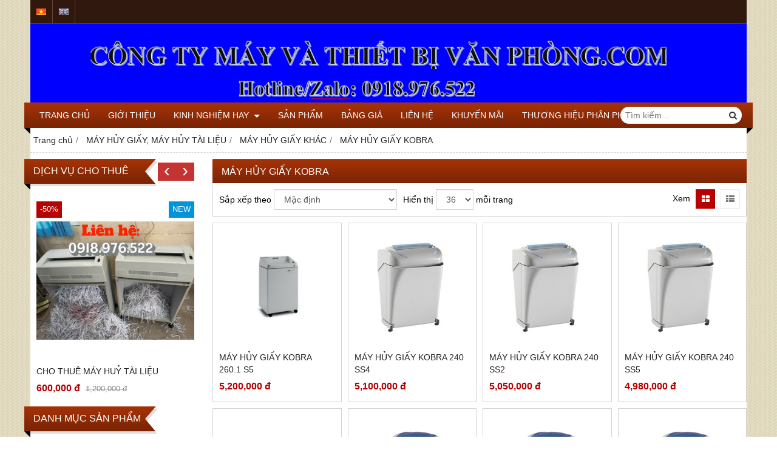

--- FILE ---
content_type: text/html; charset=utf-8
request_url: https://maythietbivanphong.com/may-huy-giay-kobra-351018s.html
body_size: 17174
content:
<!DOCTYPE html PUBLIC "-//W3C//DTD XHTML 1.0 Transitional//EN" "http://www.w3.org/TR/xhtml1/DTD/xhtml1-transitional.dtd"><html lang="vi" xmlns="http://www.w3.org/1999/xhtml"><head lang="vi" xml:lang="vi" xmlns:fb="http://ogp.me/ns/fb#">
    <meta charset="utf-8" />
    <meta http-equiv="content-type" content="text/html; charset=UTF-8" />
    <meta name="content-language" content="vi" />
    <meta http-equiv="X-UA-Compatible" content="IE=edge" />
    <link rel="shortcut icon" href="https://drive.gianhangvn.com/file/untitled-1254738j8181.png" />
    <meta name="robots" content="index, follow" />
    <meta name="robots" content="noodp, noydir" />
    <meta name="googlebot" content="index, follow" />
    <meta name="msnbot" content="index, follow" />
    <meta name="revisit-after" content="1 days" />
    <meta name="copyright" content="Copyright 2025" />
    <!-- Global site tag (gtag.js) - Google Analytics -->
    <script async src="https://www.googletagmanager.com/gtag/js?id=UA-89118712-1"></script>
    <script>
        window.dataLayer = window.dataLayer || [];
        function gtag() { dataLayer.push(arguments); }
        gtag('js', new Date());
        gtag('config', 'UA-89118712-1');
    </script>
    <title>Máy hủy giấy Kobra</title>
    <meta name="description" content="Máy hủy giấy Kobra, Máy huy tài liệu Kobra" />
    <meta property="og:type" content="website" />
    <meta property="og:title" content="Máy hủy giấy Kobra" />
    <meta property="og:description" content="Máy hủy giấy Kobra, Máy huy tài liệu Kobra" />
    <meta property="og:url" content="https://maythietbivanphong.com/may-huy-giay-kobra-351018s.html" />
    <meta property="og:image" content="https://cdn.gianhangvn.com/image/banner.jpg" />
    <meta property="og:image:type" content="image/jpg" />
    <meta property="og:image:width" content="800" />
    <meta property="og:image:height" content="420" />
    <meta property="og:image:alt" content="Máy hủy giấy Kobra" />
    <link rel="canonical" href="https://maythietbivanphong.com/may-huy-giay-kobra-351018s.html" />
    <meta name="viewport" content="width=device-width, initial-scale=1" />
    <link rel="stylesheet" href="https://cloud.gianhangvn.com/css/common.min.css?v19">
    <link rel="stylesheet" href="https://cloud.gianhangvn.com/templates/0014/skin02/css/style.css">

</head>
<body>
    <section class="top group">
        <div class="container">
            
                <div class="top-left">
            <div class="language">
                    <a class="vi" title="Tiếng Việt" href="/"></a>
                </div><div class="language">
                    <a class="en" title="Ngôn ngữ Tiếng Anh" href="/en/"></a>
                </div>
        </div>
</div>
    </section><section class="header group">
        <div class="container">
            
        <div class="logo">
        <a title="SIÊU THỊ MÁY THIẾT BỊ VĂN PHÒNG.COM - CHUYÊN CUNG CẤP TRỌN GÓI MÁY VÀ THIẾT BỊ VĂN PHÒNG" href="/"><img class="img-logo lazyload" alt="SIÊU THỊ MÁY THIẾT BỊ VĂN PHÒNG.COM - CHUYÊN CUNG CẤP TRỌN GÓI MÁY VÀ THIẾT BỊ VĂN PHÒNG" data-src="https://drive.gianhangvn.com/image/banner-6711-885133j8181.jpg" /></a>
    </div>
    <div class="banner">
        <a title="" href=""><img class="img-banner lazyload" alt="" data-src="https://drive.gianhangvn.com/image/logo-2410030j8181.jpg" /></a>
    </div></div>
    </section><section class="menu group">
        <div class="container">
            
        <a href="javascript:void(0);" class="navbar-toggle" data-toggle="collapse" data-target="#nav-menu-top"><span class="fa fa-bars"></span></a>
    <div class="navbar-collapse collapse" id="nav-menu-top">
        <ul class="nav navbar-nav">
                    <li>
                            <a href="/" title="TRANG CHỦ">TRANG CHỦ</a>
                        </li><li>
                            <a href="/gioi-thieu-135663n.html" title="GIỚI THIỆU">GIỚI THIỆU</a>
                        </li><li>
                            <a href="/kinh-nghiem-hay-135666t.html" title="KINH NGHIỆM HAY">KINH NGHIỆM HAY <span class="caret"></span></a>
                <ul class="dropdown-menu">
                    <li>
                            <a href="/tu-van-chon-mua-350704t.html" title="TƯ VẤN CHỌN MUA">TƯ VẤN CHỌN MUA</a>
                        </li><li>
                            <a href="/meo-vat-350705t.html" title="MẸO VẶT">MẸO VẶT</a>
                        </li><li>
                            <a href="/khuyen-mai-350709t.html" title="KHUYẾN MÃI">KHUYẾN MÃI</a>
                        </li><li>
                            <a href="/giai-tri-355093t.html" title="GIẢI TRÍ">GIẢI TRÍ</a>
                        </li>
                </ul>
                        </li><li>
                            <a href="/san-pham-428625s.html" title="SẢN PHẨM">SẢN PHẨM</a>
                        </li><li>
                            <a href="/bang-gia-465780s.html" title="BẢNG GIÁ">BẢNG GIÁ</a>
                        </li><li>
                            <a href="/lien-he.html" title="LIÊN HỆ">LIÊN HỆ</a>
                        </li><li>
                            <a href="/khuyen-mai-350725d.html" title="KHUYẾN MÃI">KHUYẾN MÃI</a>
                        </li><li>
                            <a href="/kodak-387452n.html" title="THƯƠNG HIỆU PHÂN PHỐI">THƯƠNG HIỆU PHÂN PHỐI</a>
                        </li>
                </ul>
    </div>
    <div class="search-box">
        <input type="text" class="text-search" placeholder="Tìm kiếm..." data-field="keyword" data-required="1" data-min="2" data-lang="master_search" />
        <button type="button" class="btn btn-search"><i class="fa fa-search"></i></button>
    </div></div>
    </section><section class="pathpage group">
        <div class="container">
            
                <ol class="breadcrumb" itemscope itemtype="https://schema.org/BreadcrumbList">
            <li itemprop="itemListElement" itemscope itemtype="https://schema.org/ListItem">
                    <a title="Trang chủ" itemtype="https://schema.org/Thing" itemprop="item" href="/"><span itemprop="name"><span data-lang='bc_home'>Trang chủ</span></span></a>
                    <meta itemprop="position" content="1">
                </li><li itemprop="itemListElement" itemscope itemtype="https://schema.org/ListItem">
                    <a title="MÁY HỦY GIẤY, MÁY HỦY TÀI LIỆU" itemtype="https://schema.org/Thing" itemprop="item" href="/may-huy-giay-may-huy-tai-lieu-135668s.html"><span itemprop="name">MÁY HỦY GIẤY, MÁY HỦY TÀI LIỆU</span></a>
                    <meta itemprop="position" content="2">
                </li><li itemprop="itemListElement" itemscope itemtype="https://schema.org/ListItem">
                    <a title="MÁY HỦY GIẤY KHÁC" itemtype="https://schema.org/Thing" itemprop="item" href="/may-huy-giay-khac-317323s.html"><span itemprop="name">MÁY HỦY GIẤY KHÁC</span></a>
                    <meta itemprop="position" content="3">
                </li><li itemprop="itemListElement" itemscope itemtype="https://schema.org/ListItem">
                    <a title="MÁY HỦY GIẤY KOBRA" itemtype="https://schema.org/Thing" itemprop="item" href="/may-huy-giay-kobra-351018s.html"><span itemprop="name">MÁY HỦY GIẤY KOBRA</span></a>
                    <meta itemprop="position" content="4">
                </li>
        </ol>
</div>
    </section><section class="main group">
        <div class="container">
            <div class="row">
                <div class="col-lg-3 col-left"><div class="box box-left">
        <div class="box-header collapse-title">
            <p class="box-title">DỊCH VỤ CHO THUÊ</p>
        </div>
        <div class="box-content group collapse-content">
                <div class="owl-carousel owl-product owl-left">
                    <div class="item">
                            <div class="product product-left">
    <div class="product-image">
        <a href="/cho-theu-may-huy-tai-lieu-1482134.html" title="CHO THUÊ MÁY HUỶ TÀI LIỆU"><img class="img-responsive lazyload" alt="CHO THUÊ MÁY HUỶ TÀI LIỆU" data-src="https://drive.gianhangvn.com/image/cho-theu-may-huy-tai-lieu-2853099j8181x3.jpg" /></a>
            <span class="product-icon icon-sale">-50%</span>
            <span class="product-icon icon-new">NEW</span>
    </div>
    <div class="caption">
        <h3 class="name"><a href="/cho-theu-may-huy-tai-lieu-1482134.html" title="CHO THUÊ MÁY HUỶ TÀI LIỆU">CHO THUÊ MÁY HUỶ TÀI LIỆU</a></h3>
        <div class="content-price">
                <span class="price">600,000 đ</span>
                <span class="old-price">1,200,000 đ</span>
        </div>
    </div>
                            </div>
                        </div><div class="item">
                            <div class="product product-left">
    <div class="product-image">
        <a href="/comcolor-fw1230-1094923.html" title="MÁY HUỶ VỤN"><img class="img-responsive lazyload" alt="MÁY HUỶ VỤN" data-src="https://drive.gianhangvn.com/image/comcolor-fw1230-2784566j8181x3.jpg" /></a>
    </div>
    <div class="caption">
        <h3 class="name"><a href="/comcolor-fw1230-1094923.html" title="MÁY HUỶ VỤN">MÁY HUỶ VỤN</a></h3>
        <div class="content-price">
                    <span class="price"></span>
        </div>
    </div>
                            </div>
                        </div>
                </div>
        </div>
    </div><div class="box box-left">
        <div class="box-header collapse-title">
            <p class="box-title">DANH MỤC SẢN PHẨM</p>
        </div>
        <div class="box-content group collapse-content">  
            <ul class="nav vertical-menu">
                        <li>
                                <a href="/may-loc-khong-khi-trusens-477257s.html" title="MÁY LỌC KHÔNG KHÍ TRUSENS">MÁY LỌC KHÔNG KHÍ TRUSENS <span class="caret"></span></a>
                    <ul class="dropdown-menu">
                        <li>
                                <a href="/may-loc-khong-khi-trusens-z1000-477441s.html" title="Máy lọc không khí Trusens Z1000">Máy lọc không khí Trusens Z1000</a>
                            </li><li>
                                <a href="/may-loc-khong-khi-trusens-z2000-477442s.html" title="Máy lọc không khí Trusens Z2000">Máy lọc không khí Trusens Z2000</a>
                            </li><li>
                                <a href="/may-loc-khong-khi-trusens-z3000-477443s.html" title="Máy lọc không khí Trusens Z3000">Máy lọc không khí Trusens Z3000</a>
                            </li>
                    </ul>
                            </li><li>
                                <a href="/may-huy-giay-hsm-351017s.html" title="MÁY HỦY GIẤY HSM">MÁY HỦY GIẤY HSM <span class="caret"></span></a>
                    <ul class="dropdown-menu">
                        <li>
                                <a href="/may-huy-giay-hsm-shredding-473425s.html" title="MÁY HỦY GIẤY HSM (Shredding)">MÁY HỦY GIẤY HSM (Shredding) <span class="caret"></span></a>
                    <ul class="dropdown-menu">
                        <li>
                                <a href="/may-huy-giay-cong-nghiep-archives-central-stations-474239s.html" title="Máy hủy giấy công nghiệp (Archives/central stations)">Máy hủy giấy công nghiệp (Archives/central stations)</a>
                            </li><li>
                                <a href="/may-huy-giay-van-phong-office-paper-shredder-474240s.html" title="Máy hủy giấy văn phòng (Office paper shredder)">Máy hủy giấy văn phòng (Office paper shredder)</a>
                            </li><li>
                                <a href="/may-huy-giay-tu-dong-automatic-paper-shredder-474241s.html" title="Máy hủy giấy tự động (Automatic paper shredder)">Máy hủy giấy tự động (Automatic paper shredder)</a>
                            </li>
                    </ul>
                            </li><li>
                                <a href="/may-nen-hsm-compressor-hsm-473363s.html" title="MÁY NÉN HSM (COMPRESSOR HSM)">MÁY NÉN HSM (COMPRESSOR HSM) <span class="caret"></span></a>
                    <ul class="dropdown-menu">
                        <li>
                                <a href="/may-ep-kien-doc-vertical-baling-presses-473364s.html" title="Máy ép kiện dọc (Vertical Baling Presses)">Máy ép kiện dọc (Vertical Baling Presses)</a>
                            </li><li>
                                <a href="/may-ep-kien-ngang-horizontal-baling-presses-473365s.html" title="Máy ép kiện ngang (Horizontal Baling Presses)">Máy ép kiện ngang (Horizontal Baling Presses)</a>
                            </li><li>
                                <a href="/may-ep-kien-kenh-channel-baling-presses-473366s.html" title="Máy ép kiện kênh (Channel Baling Presses)">Máy ép kiện kênh (Channel Baling Presses)</a>
                            </li><li>
                                <a href="/may-dong-banh-phe-lieu-briquetting-press-473374s.html" title="Máy đóng bánh phế liệu (Briquetting Press)">Máy đóng bánh phế liệu (Briquetting Press)</a>
                            </li><li>
                                <a href="/may-ep-thung-phuy-barrel-press-473375s.html" title="Máy ép thùng phuy (Barrel Press)">Máy ép thùng phuy (Barrel Press)</a>
                            </li>
                    </ul>
                            </li><li>
                                <a href="/may-nghien-va-ep-kien-compressing-amp-invalidating-473405s.html" title="MÁY NGHIỀN VÀ ÉP KIỆN (Compressing &amp; Invalidating)">MÁY NGHIỀN VÀ ÉP KIỆN (Compressing &amp; Invalidating) <span class="caret"></span></a>
                    <ul class="dropdown-menu">
                        <li>
                                <a href="/may-nghien-chai-lo-pet-pet-crusher-473406s.html" title="Máy nghiền chai lọ PET (PET Crusher)">Máy nghiền chai lọ PET (PET Crusher)</a>
                            </li><li>
                                <a href="/may-nghien-chai-lo-va-ep-kien-crusher-baler-combinations-473422s.html" title="Máy nghiền chai lọ và ép kiện (Crusher-Baler-Combinations)">Máy nghiền chai lọ và ép kiện (Crusher-Baler-Combinations)</a>
                            </li>
                    </ul>
                            </li><li>
                                <a href="/may-cat-lot-thung-carton-packaging-473423s.html" title="MÁY CẮT BÌA THÙNG CARTON (Packaging)">MÁY CẮT BÌA THÙNG CARTON (Packaging) <span class="caret"></span></a>
                    <ul class="dropdown-menu">
                        <li>
                                <a href="/may-cat-thung-carton-packaging-machines-473424s.html" title="Máy cắt thùng CARTON (Packaging machines)">Máy cắt thùng CARTON (Packaging machines)</a>
                            </li>
                    </ul>
                            </li><li>
                                <a href="/may-huy-o-cung-digital-data-media-shredders-473761s.html" title="MÁY HỦY Ổ CỨNG (Digital Data Media Shredders)">MÁY HỦY Ổ CỨNG (Digital Data Media Shredders)</a>
                            </li>
                    </ul>
                            </li><li>
                                <a href="/may-cat-thung-carton-424329s.html" title="MÁY CẮT THÙNG CARTON">MÁY CẮT THÙNG CARTON <span class="caret"></span></a>
                    <ul class="dropdown-menu">
                        <li>
                                <a href="/may-cat-thung-carton-hsm-424330s.html" title="MÁY CẮT THÙNG CARTON HSM">MÁY CẮT THÙNG CARTON HSM</a>
                            </li>
                    </ul>
                            </li><li>
                                <a href="/may-loc-khong-khi-477258s.html" title="MÁY LỌC KHÔNG KHÍ">MÁY LỌC KHÔNG KHÍ <span class="caret"></span></a>
                    <ul class="dropdown-menu">
                        <li>
                                <a href="/may-loc-khong-khi-hitachi-477754s.html" title="Máy lọc không khí Hitachi">Máy lọc không khí Hitachi</a>
                            </li><li>
                                <a href="/may-loc-khong-khi-panasonic-477755s.html" title="Máy lọc không khí Panasonic">Máy lọc không khí Panasonic</a>
                            </li><li>
                                <a href="/may-loc-khong-khi-ideal-477757s.html" title="Máy lọc không khí Ideal">Máy lọc không khí Ideal</a>
                            </li><li>
                                <a href="/may-loc-khong-khi-sharp-479254s.html" title="Máy lọc không khí Sharp">Máy lọc không khí Sharp</a>
                            </li><li>
                                <a href="/may-loc-khong-khi-daikin-479366s.html" title="Máy lọc không khí Daikin">Máy lọc không khí Daikin</a>
                            </li>
                    </ul>
                            </li><li>
                                <a href="/may-hut-am-kosmen-487698s.html" title="MÁY HÚT ẨM KOSMEN">MÁY HÚT ẨM KOSMEN</a>
                            </li><li>
                                <a href="/may-tao-tui-khi-lot-do-de-vo-492642s.html" title="MÁY TẠO TÚI KHÍ LÓT ĐỒ DỄ VỠ">MÁY TẠO TÚI KHÍ LÓT ĐỒ DỄ VỠ</a>
                            </li><li>
                                <a href="/dong-goi-va-nhung-san-pham-508806s.html" title="Đóng gói và những sản phẩm">Đóng gói và những sản phẩm</a>
                            </li><li>
                                <a href="/may-kiem-dem-da-ngoai-te-phan-loai-tien-cho-atm-407856s.html" title="MÁY KIỂM ĐẾM ĐA NGOẠI TỆ, PHÂN LOẠI TIỀN CHO ATM">MÁY KIỂM ĐẾM ĐA NGOẠI TỆ, PHÂN LOẠI TIỀN CHO ATM <span class="caret"></span></a>
                    <ul class="dropdown-menu">
                        <li>
                                <a href="/may-dem-va-phan-loai-tien-atm-hitachi-st-350-series-407857s.html" title="MÁY ĐẾM VÀ PHÂN LOẠI TIỀN ATM  Hitachi ST-350 Series">MÁY ĐẾM VÀ PHÂN LOẠI TIỀN ATM  Hitachi ST-350 Series</a>
                            </li><li>
                                <a href="/may-dem-va-phan-loai-tien-atm-hitachi-st-300-series-407858s.html" title="MÁY ĐẾM VÀ PHÂN LOẠI TIỀN ATM  Hitachi ST-300 Series">MÁY ĐẾM VÀ PHÂN LOẠI TIỀN ATM  Hitachi ST-300 Series</a>
                            </li><li>
                                <a href="/may-dem-va-phan-loai-tien-atm-hitachi-ih-210-series-474214s.html" title="MÁY ĐẾM VÀ PHÂN LOẠI TIỀN ATM Hitachi IH-210 Series">MÁY ĐẾM VÀ PHÂN LOẠI TIỀN ATM Hitachi IH-210 Series</a>
                            </li><li>
                                <a href="/may-kiem-dem-ngoai-te-va-phan-loai-tien-atm-glory-425665s.html" title="MÁY KIỂM ĐẾM NGOẠI TỆ VÀ PHÂN LOẠI TIỀN ATM GLORY">MÁY KIỂM ĐẾM NGOẠI TỆ VÀ PHÂN LOẠI TIỀN ATM GLORY <span class="caret"></span></a>
                    <ul class="dropdown-menu">
                        <li>
                                <a href="/may-kiem-dem-va-phan-loai-tien-usf-200-474192s.html" title="MÁY KIỂM ĐẾM VÀ PHÂN LOẠI TIỀN USF-200">MÁY KIỂM ĐẾM VÀ PHÂN LOẠI TIỀN USF-200</a>
                            </li><li>
                                <a href="/may-kiem-dem-ngoai-te-va-phan-loai-tien-vnd-tiep-atm-glory-uw-600-474193s.html" title="MÁY KIỂM ĐẾM NGOẠI TỆ VÀ PHÂN LOẠI TIỀN VNĐ TIẾP ATM GLORY UW -600">MÁY KIỂM ĐẾM NGOẠI TỆ VÀ PHÂN LOẠI TIỀN VNĐ TIẾP ATM GLORY UW -600</a>
                            </li><li>
                                <a href="/may-kiem-dem-ngoai-te-va-phan-loai-tien-vnd-tiep-atm-glory-uw-500-474194s.html" title="MÁY KIỂM ĐẾM NGOẠI TỆ VÀ PHÂN LOẠI TIỀN VNĐ TIẾP ATM GLORY UW -500">MÁY KIỂM ĐẾM NGOẠI TỆ VÀ PHÂN LOẠI TIỀN VNĐ TIẾP ATM GLORY UW -500</a>
                            </li><li>
                                <a href="/may-kiem-dem-ngoai-te-va-phan-loai-tien-vnd-tiep-atm-glory-usf-100-474202s.html" title="MÁY KIỂM ĐẾM NGOẠI TỆ VÀ PHÂN LOẠI TIỀN VNĐ TIẾP ATM GLORY USF – 100">MÁY KIỂM ĐẾM NGOẠI TỆ VÀ PHÂN LOẠI TIỀN VNĐ TIẾP ATM GLORY USF – 100</a>
                            </li><li>
                                <a href="/may-kiem-dem-ngoai-te-va-phan-loai-tien-vnd-tiep-atm-glory-usf-52r-474204s.html" title="MÁY KIỂM ĐẾM NGOẠI TỆ VÀ PHÂN LOẠI TIỀN VNĐ TIẾP ATM GLORY USF – 52R">MÁY KIỂM ĐẾM NGOẠI TỆ VÀ PHÂN LOẠI TIỀN VNĐ TIẾP ATM GLORY USF – 52R</a>
                            </li><li>
                                <a href="/may-kiem-dem-tien-ngoai-te-glory-gfs-120s-474205s.html" title="MÁY KIỂM ĐẾM TIỀN, NGOẠI TỆ GLORY GFS - 120S">MÁY KIỂM ĐẾM TIỀN, NGOẠI TỆ GLORY GFS - 120S</a>
                            </li>
                    </ul>
                            </li><li>
                                <a href="/may-phan-loai-tien-tu-dong-bps-425582s.html" title="MÁY PHÂN LOẠI TIỀN TỰ ĐỘNG BPS">MÁY PHÂN LOẠI TIỀN TỰ ĐỘNG BPS</a>
                            </li><li>
                                <a href="/may-dem-lua-chon-tien-atm-xinda-425591s.html" title="MÁY ĐẾM LỰA CHỌN TIỀN ATM XINDA">MÁY ĐẾM LỰA CHỌN TIỀN ATM XINDA</a>
                            </li><li>
                                <a href="/may-kiem-dem-ngoai-te-va-phan-loai-tien-atm-sbm-425592s.html" title="MÁY KIỂM ĐẾM NGOẠI TỆ VÀ PHÂN LOẠI TIỀN ATM SBM">MÁY KIỂM ĐẾM NGOẠI TỆ VÀ PHÂN LOẠI TIỀN ATM SBM <span class="caret"></span></a>
                    <ul class="dropdown-menu">
                        <li>
                                <a href="/may-kiem-dem-ngoai-te-va-phan-loai-tien-vnd-tiep-atm-sbm-sb-3000-474208s.html" title="MÁY KIỂM ĐẾM NGOẠI TỆ VÀ PHÂN LOẠI TIỀN VNĐ TIẾP ATM SBM SB-3000">MÁY KIỂM ĐẾM NGOẠI TỆ VÀ PHÂN LOẠI TIỀN VNĐ TIẾP ATM SBM SB-3000</a>
                            </li><li>
                                <a href="/may-kiem-dem-ngoai-te-va-phan-loai-tien-vnd-tiep-atm-sbm-sb-2000-474209s.html" title="MÁY KIỂM ĐẾM NGOẠI TỆ VÀ PHÂN LOẠI TIỀN VNĐ TIẾP ATM SBM SB-2000">MÁY KIỂM ĐẾM NGOẠI TỆ VÀ PHÂN LOẠI TIỀN VNĐ TIẾP ATM SBM SB-2000</a>
                            </li><li>
                                <a href="/may-kiem-dem-tien-ngoai-te-sbm-sb-9-474210s.html" title="MÁY KIỂM ĐẾM TIỀN, NGOẠI TỆ SBM SB-9">MÁY KIỂM ĐẾM TIỀN, NGOẠI TỆ SBM SB-9</a>
                            </li><li>
                                <a href="/may-kiem-dem-tien-ngoai-te-sbm-sb-5-474212s.html" title="MÁY KIỂM ĐẾM TIỀN, NGOẠI TỆ SBM SB-5+">MÁY KIỂM ĐẾM TIỀN, NGOẠI TỆ SBM SB-5+</a>
                            </li><li>
                                <a href="/may-dem-va-phan-loai-tien-atm-sbm-sb5000-474238s.html" title="MÁY ĐẾM VÀ PHÂN LOẠI TIỀN ATM SBM SB5000">MÁY ĐẾM VÀ PHÂN LOẠI TIỀN ATM SBM SB5000</a>
                            </li>
                    </ul>
                            </li><li>
                                <a href="/may-dem-va-loc-tien-atm-jl-425600s.html" title="MÁY ĐẾM VÀ LỌC TIỀN ATM JL">MÁY ĐẾM VÀ LỌC TIỀN ATM JL</a>
                            </li>
                    </ul>
                            </li><li>
                                <a href="/may-huy-giay-may-huy-tai-lieu-135668s.html" title="MÁY HỦY GIẤY, MÁY HỦY TÀI LIỆU">MÁY HỦY GIẤY, MÁY HỦY TÀI LIỆU <span class="caret"></span></a>
                    <ul class="dropdown-menu">
                        <li>
                                <a href="/may-huy-tai-lieu-gbc-207629s.html" title="MÁY HỦY TÀI LIỆU GBC">MÁY HỦY TÀI LIỆU GBC</a>
                            </li><li>
                                <a href="/may-huy-tai-lieu-eba-205457s.html" title="MÁY HỦY TÀI LIỆU EBA">MÁY HỦY TÀI LIỆU EBA</a>
                            </li><li>
                                <a href="/may-huy-tai-lieu-dino-207626s.html" title="MÁY HỦY TÀI LIỆU DINO">MÁY HỦY TÀI LIỆU DINO</a>
                            </li><li>
                                <a href="/may-huy-giay-rexel-352388s.html" title="MÁY HỦY GIẤY REXEL">MÁY HỦY GIẤY REXEL</a>
                            </li><li>
                                <a href="/may-huy-giay-meiko-414047s.html" title="MÁY HỦY GIẤY MEIKO">MÁY HỦY GIẤY MEIKO</a>
                            </li><li>
                                <a href="/may-huy-giay-ishred-207627s.html" title="MÁY HỦY GIẤY ISHRED">MÁY HỦY GIẤY ISHRED</a>
                            </li><li>
                                <a href="/may-huy-giay-2-cua-355344s.html" title="MÁY HỦY GIẤY 2 CỬA">MÁY HỦY GIẤY 2 CỬA</a>
                            </li><li>
                                <a href="/may-huy-giay-tu-dong-auto-351044s.html" title="MÁY HỦY GIẤY TỰ ĐỘNG AUTO+">MÁY HỦY GIẤY TỰ ĐỘNG AUTO+</a>
                            </li><li>
                                <a href="/may-huy-giay-ca-nhan-350966s.html" title="MÁY HỦY GIẤY CÁ NHÂN">MÁY HỦY GIẤY CÁ NHÂN</a>
                            </li><li>
                                <a href="/may-huy-giay-danh-cho-sep-350967s.html" title="MÁY HỦY GIẤY DÀNH CHO SẾP">MÁY HỦY GIẤY DÀNH CHO SẾP</a>
                            </li><li>
                                <a href="/may-huy-giay-danh-cho-nu-thu-ky-350968s.html" title="MÁY HỦY GIẤY DÀNH CHO NỮ THƯ KÝ">MÁY HỦY GIẤY DÀNH CHO NỮ THƯ KÝ</a>
                            </li><li>
                                <a href="/may-huy-giay-phong-ban-350969s.html" title="MÁY HỦY GIẤY PHÒNG BAN">MÁY HỦY GIẤY PHÒNG BAN</a>
                            </li><li>
                                <a href="/may-huy-giay-danh-cho-cong-ty-350970s.html" title="MÁY HỦY GIẤY DÀNH CHO CÔNG TY">MÁY HỦY GIẤY DÀNH CHO CÔNG TY</a>
                            </li><li>
                                <a href="/may-huy-giay-cong-nghiep-350971s.html" title="MÁY HỦY GIẤY CÔNG NGHIỆP">MÁY HỦY GIẤY CÔNG NGHIỆP</a>
                            </li><li>
                                <a href="/may-huy-giay-tuyet-mat-350986s.html" title="MÁY HỦY GIẤY TUYỆT MẬT">MÁY HỦY GIẤY TUYỆT MẬT</a>
                            </li><li>
                                <a href="/may-huy-giay-the-he-moi-350987s.html" title="MÁY HỦY GIẤY THẾ HỆ MỚI">MÁY HỦY GIẤY THẾ HỆ MỚI</a>
                            </li><li>
                                <a href="/may-huy-giay-khac-317323s.html" title="MÁY HỦY GIẤY KHÁC">MÁY HỦY GIẤY KHÁC <span class="caret"></span></a>
                    <ul class="dropdown-menu">
                        <li>
                                <a href="/may-huy-giay-ideal-317134s.html" title="MÁY HỦY GIẤY IDEAL">MÁY HỦY GIẤY IDEAL</a>
                            </li><li>
                                <a href="/may-huy-giay-asmix-351000s.html" title="MÁY HỦY GIẤY ASMIX">MÁY HỦY GIẤY ASMIX</a>
                            </li><li>
                                <a href="/may-huy-giay-aurora-351001s.html" title="MÁY HỦY GIẤY AURORA">MÁY HỦY GIẤY AURORA</a>
                            </li><li>
                                <a href="/may-huy-giay-balion-351002s.html" title="MÁY HỦY GIẤY BALION">MÁY HỦY GIẤY BALION</a>
                            </li><li>
                                <a href="/may-huy-giay-bingo-351003s.html" title="MÁY HỦY GIẤY BINGO">MÁY HỦY GIẤY BINGO</a>
                            </li><li>
                                <a href="/may-huy-giay-bosser-351004s.html" title="MÁY HỦY GIẤY BOSSER">MÁY HỦY GIẤY BOSSER</a>
                            </li><li>
                                <a href="/may-huy-giay-comet-351005s.html" title="MÁY HỦY GIẤY COMET">MÁY HỦY GIẤY COMET</a>
                            </li><li>
                                <a href="/may-huy-giay-comix-351006s.html" title="MÁY HỦY GIẤY COMIX">MÁY HỦY GIẤY COMIX</a>
                            </li><li>
                                <a href="/may-huy-giay-dahli-351007s.html" title="MÁY HỦY GIẤY DAHLI">MÁY HỦY GIẤY DAHLI</a>
                            </li><li>
                                <a href="/may-huy-tai-lieu-dsb-351008s.html" title="MÁY HỦY TÀI LIỆU DSB">MÁY HỦY TÀI LIỆU DSB</a>
                            </li><li>
                                <a href="/may-huy-giay-kobra-351018s.html" title="MÁY HỦY GIẤY KOBRA">MÁY HỦY GIẤY KOBRA</a>
                            </li><li>
                                <a href="/may-huy-giay-oastar-351033s.html" title="MÁY HỦY GIẤY OASTAR">MÁY HỦY GIẤY OASTAR</a>
                            </li><li>
                                <a href="/may-huy-giay-nikatei-351034s.html" title="MÁY HỦY GIẤY NIKATEI">MÁY HỦY GIẤY NIKATEI</a>
                            </li><li>
                                <a href="/may-huy-giay-lba-351035s.html" title="MÁY HỦY GIẤY LBA">MÁY HỦY GIẤY LBA</a>
                            </li><li>
                                <a href="/may-huy-giay-surpass-dream-351036s.html" title="MÁY HỦY GIẤY SURPASS DREAM">MÁY HỦY GIẤY SURPASS DREAM</a>
                            </li><li>
                                <a href="/may-huy-giay-silicon-351037s.html" title="MÁY HỦY GIẤY SILICON">MÁY HỦY GIẤY SILICON</a>
                            </li><li>
                                <a href="/may-huy-giay-primo-351038s.html" title="MÁY HỦY GIẤY PRIMO">MÁY HỦY GIẤY PRIMO</a>
                            </li><li>
                                <a href="/may-huy-giay-ziba-351039s.html" title="MÁY HỦY GIẤY ZIBA">MÁY HỦY GIẤY ZIBA</a>
                            </li><li>
                                <a href="/may-huy-giay-timmy-351040s.html" title="MÁY HỦY GIẤY TIMMY">MÁY HỦY GIẤY TIMMY</a>
                            </li><li>
                                <a href="/may-huy-giay-ideal-351041s.html" title="MÁY HỦY GIẤY IDEAL">MÁY HỦY GIẤY IDEAL</a>
                            </li><li>
                                <a href="/may-huy-giay-binno-351080s.html" title="MÁY HỦY GIẤY BINNO">MÁY HỦY GIẤY BINNO</a>
                            </li><li>
                                <a href="/may-huy-giay-eryun-353273s.html" title="MÁY HỦY GIẤY ERYUN">MÁY HỦY GIẤY ERYUN</a>
                            </li><li>
                                <a href="/may-huy-giay-fellowes-388443s.html" title="MÁY HỦY GIẤY FELLOWES">MÁY HỦY GIẤY FELLOWES</a>
                            </li><li>
                                <a href="/may-huy-giay-inno-388491s.html" title="MÁY HỦY GIẤY INNO">MÁY HỦY GIẤY INNO</a>
                            </li><li>
                                <a href="/may-huy-giay-emprise-388578s.html" title="MÁY HỦY GIẤY EMPRISE">MÁY HỦY GIẤY EMPRISE</a>
                            </li><li>
                                <a href="/may-huy-giay-h-pec-388978s.html" title="MÁY HỦY GIẤY H-PEC">MÁY HỦY GIẤY H-PEC</a>
                            </li><li>
                                <a href="/may-huy-giay-i-shred-388988s.html" title="MÁY HỦY GIẤY I-Shred">MÁY HỦY GIẤY I-Shred</a>
                            </li><li>
                                <a href="/may-huy-giay-intimus-388989s.html" title="MÁY HỦY GIẤY INTIMUS">MÁY HỦY GIẤY INTIMUS</a>
                            </li><li>
                                <a href="/may-huy-giay-sd-389065s.html" title="MÁY HỦY GIẤY SD">MÁY HỦY GIẤY SD</a>
                            </li><li>
                                <a href="/may-huy-giay-jinpex-389124s.html" title="MÁY HỦY GIẤY JINPEX">MÁY HỦY GIẤY JINPEX</a>
                            </li><li>
                                <a href="/may-huy-giay-deli-389125s.html" title="MÁY HỦY GIẤY DELI">MÁY HỦY GIẤY DELI</a>
                            </li><li>
                                <a href="/may-huy-giay-magitech-447030s.html" title="MÁY HỦY GIẤY MAGITECH">MÁY HỦY GIẤY MAGITECH</a>
                            </li><li>
                                <a href="/may-huy-giay-bonsaii-448326s.html" title="MÁY HỦY GIẤY BONSAII">MÁY HỦY GIẤY BONSAII</a>
                            </li><li>
                                <a href="/may-huy-giay-oudis-448327s.html" title="MÁY HỦY GIẤY OUDIS">MÁY HỦY GIẤY OUDIS</a>
                            </li><li>
                                <a href="/may-huy-giay-honywell-474311s.html" title="MÁY HỦY GIẤY HONYWELL">MÁY HỦY GIẤY HONYWELL</a>
                            </li>
                    </ul>
                            </li><li>
                                <a href="/may-huy-soi-350989s.html" title="MÁY HỦY SỢI">MÁY HỦY SỢI</a>
                            </li><li>
                                <a href="/may-huy-vun-350990s.html" title="MÁY HỦY VỤN">MÁY HỦY VỤN</a>
                            </li><li>
                                <a href="/may-huy-san-xuat-tai-duc-350991s.html" title="MÁY HỦY SẢN XUẤT TẠI ĐỨC">MÁY HỦY SẢN XUẤT TẠI ĐỨC</a>
                            </li><li>
                                <a href="/may-huy-giay-sieu-vun-350993s.html" title="MÁY HỦY GIẤY SIÊU VỤN">MÁY HỦY GIẤY SIÊU VỤN</a>
                            </li><li>
                                <a href="/may-huy-tai-lieu-lien-tuc-350995s.html" title="MÁY HỦY TÀI LIỆU LIÊN TỤC">MÁY HỦY TÀI LIỆU LIÊN TỤC</a>
                            </li><li>
                                <a href="/may-huy-giay-danh-cho-ngan-hang-350994s.html" title="MÁY HỦY GIẤY DÀNH CHO NGÂN HÀNG">MÁY HỦY GIẤY DÀNH CHO NGÂN HÀNG</a>
                            </li><li>
                                <a href="/may-huy-giay-gbc-350996s.html" title="MÁY HỦY GIẤY GBC">MÁY HỦY GIẤY GBC</a>
                            </li><li>
                                <a href="/may-huy-tren-30-to-350999s.html" title="MÁY HỦY TRÊN 30 TỜ">MÁY HỦY TRÊN 30 TỜ</a>
                            </li><li>
                                <a href="/may-huy-tai-lieu-asmix-207628s.html" title="MÁY HỦY TÀI LIỆU ASMIX">MÁY HỦY TÀI LIỆU ASMIX</a>
                            </li><li>
                                <a href="/may-bam-nghien-vo-chai-nhua-hsm-426840s.html" title="MÁY BĂM NGHIỀN VỎ CHAI NHỰA HSM">MÁY BĂM NGHIỀN VỎ CHAI NHỰA HSM</a>
                            </li><li>
                                <a href="/may-huy-o-cung-hsm-426849s.html" title="MÁY HỦY Ổ CỨNG HSM">MÁY HỦY Ổ CỨNG HSM</a>
                            </li><li>
                                <a href="/may-dong-banh-phe-lieu-hsm-427840s.html" title="MÁY ĐÓNG BÀNH PHẾ LIỆU HSM">MÁY ĐÓNG BÀNH PHẾ LIỆU HSM</a>
                            </li><li>
                                <a href="/may-huy-o-cung-465017s.html" title="MÁY HỦY Ổ CỨNG">MÁY HỦY Ổ CỨNG</a>
                            </li><li>
                                <a href="/may-cat-thung-carton-465211s.html" title="MÁY CẮT THÙNG CARTON">MÁY CẮT THÙNG CARTON</a>
                            </li>
                    </ul>
                            </li><li>
                                <a href="/thiet-bi-van-phong-350739s.html" title="THIẾT BỊ VĂN PHÒNG">THIẾT BỊ VĂN PHÒNG <span class="caret"></span></a>
                    <ul class="dropdown-menu">
                        <li>
                                <a href="/may-ep-plastic-khac-135674s.html" title="MÁY ÉP PLASTIC KHÁC">MÁY ÉP PLASTIC KHÁC <span class="caret"></span></a>
                    <ul class="dropdown-menu">
                        <li>
                                <a href="/may-ep-plastic-media-284714s.html" title="MÁY ÉP PLASTIC MEDIA">MÁY ÉP PLASTIC MEDIA</a>
                            </li><li>
                                <a href="/may-ep-plastic-yamafuji-284715s.html" title="MÁY ÉP PLASTIC YAMAFUJI">MÁY ÉP PLASTIC YAMAFUJI</a>
                            </li><li>
                                <a href="/may-ep-plastic-laminator-351196s.html" title="MÁY ÉP PLASTIC LAMINATOR">MÁY ÉP PLASTIC LAMINATOR</a>
                            </li><li>
                                <a href="/may-ep-plastic-dsb-351197s.html" title="MÁY ÉP PLASTIC DSB">MÁY ÉP PLASTIC DSB</a>
                            </li><li>
                                <a href="/may-ep-plastic-feg-351198s.html" title="MÁY ÉP PLASTIC FEG">MÁY ÉP PLASTIC FEG</a>
                            </li><li>
                                <a href="/may-ep-plastic-texet-351199s.html" title="MÁY ÉP PLASTIC TEXET">MÁY ÉP PLASTIC TEXET</a>
                            </li><li>
                                <a href="/may-ep-plastic-hopu-352839s.html" title="MÁY ÉP PLASTIC HOPU">MÁY ÉP PLASTIC HOPU</a>
                            </li>
                    </ul>
                            </li><li>
                                <a href="/may-chieu-135669s.html" title="MÁY CHIẾU">MÁY CHIẾU <span class="caret"></span></a>
                    <ul class="dropdown-menu">
                        <li>
                                <a href="/may-chieu-panasonic-349694s.html" title="MÁY CHIẾU PANASONIC">MÁY CHIẾU PANASONIC</a>
                            </li><li>
                                <a href="/may-chieu-sony-349695s.html" title="MÁY CHIẾU SONY">MÁY CHIẾU SONY</a>
                            </li><li>
                                <a href="/linh-kien-phu-kien-may-chieu-354805s.html" title="LINH KIỆN - PHỤ KIỆN MÁY CHIẾU">LINH KIỆN - PHỤ KIỆN MÁY CHIẾU <span class="caret"></span></a>
                    <ul class="dropdown-menu">
                        <li>
                                <a href="/gia-treo-may-chieu-354807s.html" title="GIÁ TREO MÁY CHIẾU">GIÁ TREO MÁY CHIẾU</a>
                            </li><li>
                                <a href="/chan-de-may-chieu-354808s.html" title="CHÂN ĐẾ MÁY CHIẾU">CHÂN ĐẾ MÁY CHIẾU</a>
                            </li><li>
                                <a href="/day-tin-hieu-vga-354809s.html" title="DÂY TÍN HIỆU VGA">DÂY TÍN HIỆU VGA</a>
                            </li><li>
                                <a href="/day-tin-hieu-hdmi-354810s.html" title="DÂY TÍN HIỆU HDMI">DÂY TÍN HIỆU HDMI</a>
                            </li><li>
                                <a href="/hop-chia-vga-hdmi-354811s.html" title="HỘP CHIA VGA - HDMI">HỘP CHIA VGA - HDMI</a>
                            </li>
                    </ul>
                            </li>
                    </ul>
                            </li><li>
                                <a href="/may-dong-sach-135671s.html" title="MÁY ĐÓNG SÁCH">MÁY ĐÓNG SÁCH <span class="caret"></span></a>
                    <ul class="dropdown-menu">
                        <li>
                                <a href="/may-dong-sach-gbc-350614s.html" title="MÁY ĐÓNG SÁCH GBC">MÁY ĐÓNG SÁCH GBC <span class="caret"></span></a>
                    <ul class="dropdown-menu">
                        <li>
                                <a href="/may-dong-sach-vong-xoan-nhua-gbc-351233s.html" title="MÁY ĐÓNG SÁCH VÒNG XOẮN NHỰA GBC">MÁY ĐÓNG SÁCH VÒNG XOẮN NHỰA GBC</a>
                            </li><li>
                                <a href="/ma-y-do-ng-sa-ch-vo-ng-ke-m-gbc-351234s.html" title="MÁY ĐÓNG SÁCH VÒNG KẼM GBC">MÁY ĐÓNG SÁCH VÒNG KẼM GBC</a>
                            </li>
                    </ul>
                            </li><li>
                                <a href="/may-dong-sach-ep-bia-gay-keo-gbc-351235s.html" title="BÌA UNIBIND">BÌA UNIBIND</a>
                            </li><li>
                                <a href="/may-dong-sach-khac-350615s.html" title="MÁY ĐÓNG SÁCH KHÁC">MÁY ĐÓNG SÁCH KHÁC</a>
                            </li>
                    </ul>
                            </li><li>
                                <a href="/man-chieu-354320s.html" title="MÀN CHIẾU">MÀN CHIẾU <span class="caret"></span></a>
                    <ul class="dropdown-menu">
                        <li>
                                <a href="/man-chieu-treo-354346s.html" title="MÀN CHIẾU TREO">MÀN CHIẾU TREO</a>
                            </li><li>
                                <a href="/man-chieu-chan-354347s.html" title="MÀN CHIẾU CHÂN">MÀN CHIẾU CHÂN</a>
                            </li><li>
                                <a href="/man-chieu-dien-354348s.html" title="MÀN CHIẾU ĐIỆN">MÀN CHIẾU ĐIỆN</a>
                            </li><li>
                                <a href="/man-chieu-khung-354349s.html" title="MÀN CHIẾU KHUNG">MÀN CHIẾU KHUNG</a>
                            </li><li>
                                <a href="/man-chieu-hd-3d-354350s.html" title="MÀN CHIẾU HD - 3D">MÀN CHIẾU HD - 3D</a>
                            </li>
                    </ul>
                            </li><li>
                                <a href="/bang-cac-loai-162173s.html" title="BẢNG CÁC LOẠI">BẢNG CÁC LOẠI <span class="caret"></span></a>
                    <ul class="dropdown-menu">
                        <li>
                                <a href="/cac-loai-bang-khac-135670s.html" title="CÁC LOẠI BẢNG KHÁC">CÁC LOẠI BẢNG KHÁC <span class="caret"></span></a>
                    <ul class="dropdown-menu">
                        <li>
                                <a href="/bang-tuong-tac-bignote-korea-355637s.html" title="BẢNG TƯƠNG TÁC BIGNOTE KOREA">BẢNG TƯƠNG TÁC BIGNOTE KOREA</a>
                            </li><li>
                                <a href="/bang-tuong-tac-pk-pro-355639s.html" title="BẢNG TƯƠNG TÁC PK PRO">BẢNG TƯƠNG TÁC PK PRO</a>
                            </li><li>
                                <a href="/bang-tuong-tac-smartboard-355641s.html" title="BẢNG TƯƠNG TÁC SMARTBOARD">BẢNG TƯƠNG TÁC SMARTBOARD</a>
                            </li><li>
                                <a href="/bang-tuong-tac-da-nang-rio-touch-355642s.html" title="BẢNG TƯƠNG TÁC ĐA NĂNG RIO TOUCH">BẢNG TƯƠNG TÁC ĐA NĂNG RIO TOUCH</a>
                            </li><li>
                                <a href="/bang-tuong-tac-intech-board-355643s.html" title="BẢNG TƯƠNG TÁC INTECH BOARD">BẢNG TƯƠNG TÁC INTECH BOARD</a>
                            </li><li>
                                <a href="/bang-tuong-tac-gaoke-board-355644s.html" title="BẢNG TƯƠNG TÁC GAOKE BOARD">BẢNG TƯƠNG TÁC GAOKE BOARD</a>
                            </li><li>
                                <a href="/bang-tuong-tac-hitachi-355645s.html" title="BẢNG TƯƠNG TÁC HITACHI">BẢNG TƯƠNG TÁC HITACHI</a>
                            </li><li>
                                <a href="/bang-tuong-tac-promethean-355646s.html" title="BẢNG TƯƠNG TÁC PROMETHEAN">BẢNG TƯƠNG TÁC PROMETHEAN</a>
                            </li><li>
                                <a href="/bang-tuong-tac-infocus-355647s.html" title="BẢNG TƯƠNG TÁC INFOCUS">BẢNG TƯƠNG TÁC INFOCUS</a>
                            </li><li>
                                <a href="/bang-tuong-tac-sharp-355648s.html" title="BẢNG TƯƠNG TÁC SHARP">BẢNG TƯƠNG TÁC SHARP</a>
                            </li><li>
                                <a href="/bang-tuong-tac-iq-board-355654s.html" title="BẢNG TƯƠNG TÁC IQ BOARD">BẢNG TƯƠNG TÁC IQ BOARD</a>
                            </li><li>
                                <a href="/man-hinh-led-tuong-tac-355655s.html" title="MÀN HÌNH LED TƯƠNG TÁC">MÀN HÌNH LED TƯƠNG TÁC</a>
                            </li><li>
                                <a href="/bang-led-tuong-tac-aha-penta-355656s.html" title="BẢNG LED TƯƠNG TÁC AHA PENTA">BẢNG LED TƯƠNG TÁC AHA PENTA</a>
                            </li><li>
                                <a href="/man-hinh-led-tuong-tac-vertek-355658s.html" title="MÀN HÌNH LED TƯƠNG TÁC VERTEK">MÀN HÌNH LED TƯƠNG TÁC VERTEK</a>
                            </li><li>
                                <a href="/bang-tuong-tac-samsung-355662s.html" title="BẢNG TƯƠNG TÁC SAMSUNG">BẢNG TƯƠNG TÁC SAMSUNG</a>
                            </li><li>
                                <a href="/man-hinh-led-tuong-tac-samsung-355663s.html" title="MÀN HÌNH LED TƯƠNG TÁC SAMSUNG">MÀN HÌNH LED TƯƠNG TÁC SAMSUNG</a>
                            </li>
                    </ul>
                            </li><li>
                                <a href="/bang-flipchart-135672s.html" title="BẢNG FLIPCHART">BẢNG FLIPCHART</a>
                            </li><li>
                                <a href="/bang-tu-291084s.html" title="BẢNG TỪ">BẢNG TỪ</a>
                            </li><li>
                                <a href="/bang-mica-442764s.html" title="BẢNG MICA">BẢNG MICA</a>
                            </li>
                    </ul>
                            </li><li>
                                <a href="/may-cham-cong-162232s.html" title="MÁY CHẤM CÔNG">MÁY CHẤM CÔNG</a>
                            </li><li>
                                <a href="/may-in-165046s.html" title="MÁY IN">MÁY IN</a>
                            </li><li>
                                <a href="/may-photocopy-170286s.html" title="MÁY PHOTOCOPY">MÁY PHOTOCOPY</a>
                            </li><li>
                                <a href="/may-quet-may-scan-197416s.html" title="MÁY QUÉT - MÁY SCAN">MÁY QUÉT - MÁY SCAN <span class="caret"></span></a>
                    <ul class="dropdown-menu">
                        <li>
                                <a href="/hp-387450s.html" title="HP">HP</a>
                            </li><li>
                                <a href="/fujitsu-387451s.html" title="Fujitsu">Fujitsu</a>
                            </li>
                    </ul>
                            </li><li>
                                <a href="/ma-y-cat-giay-210412s.html" title="MÁY CẮT GIẤY">MÁY CẮT GIẤY <span class="caret"></span></a>
                    <ul class="dropdown-menu">
                        <li>
                                <a href="/may-cat-giay-bang-tay-361327s.html" title="Máy cắt giấy bằng tay">Máy cắt giấy bằng tay</a>
                            </li><li>
                                <a href="/may-cat-giay-cong-nghiep-361328s.html" title="Máy cắt giấy công nghiệp">Máy cắt giấy công nghiệp</a>
                            </li><li>
                                <a href="/may-cat-giay-cuon-361329s.html" title="Máy cắt giấy cuộn">Máy cắt giấy cuộn</a>
                            </li><li>
                                <a href="/may-cat-giay-van-phong-361330s.html" title="Máy cắt giấy văn phòng">Máy cắt giấy văn phòng</a>
                            </li>
                    </ul>
                            </li><li>
                                <a href="/laser-presentation-remote-416404s.html" title="LASER PRESENTATION REMOTE">LASER PRESENTATION REMOTE</a>
                            </li><li>
                                <a href="/thiet-bi-an-ninh-350743s.html" title="THIẾT BỊ AN NINH">THIẾT BỊ AN NINH <span class="caret"></span></a>
                    <ul class="dropdown-menu">
                        <li>
                                <a href="/camera-196568s.html" title="CAMERA">CAMERA <span class="caret"></span></a>
                    <ul class="dropdown-menu">
                        <li>
                                <a href="/camera-ip-hikvision-350866s.html" title="CAMERA IP HIKVÍSION">CAMERA IP HIKVÍSION</a>
                            </li><li>
                                <a href="/camera-ip-panasonic-350873s.html" title="CAMERA IP PANASONIC">CAMERA IP PANASONIC</a>
                            </li>
                    </ul>
                            </li><li>
                                <a href="/chuong-cua-man-hinh-346776s.html" title="CHUÔNG CỬA MÀN HÌNH">CHUÔNG CỬA MÀN HÌNH <span class="caret"></span></a>
                    <ul class="dropdown-menu">
                        <li>
                                <a href="/chuong-cua-samsung-350267s.html" title="CHUÔNG CỬA SAMSUNG">CHUÔNG CỬA SAMSUNG</a>
                            </li><li>
                                <a href="/chuong-cua-panasonic-350268s.html" title="CHUÔNG CỬA PANASONIC">CHUÔNG CỬA PANASONIC</a>
                            </li><li>
                                <a href="/chuong-cua-aiphone-350269s.html" title="CHUÔNG CỬA AIPHONE">CHUÔNG CỬA AIPHONE</a>
                            </li><li>
                                <a href="/chuong-cua-competition-350271s.html" title="CHUÔNG CỬA COMPETITION">CHUÔNG CỬA COMPETITION</a>
                            </li><li>
                                <a href="/chuong-cua-kenwei-350272s.html" title="CHUÔNG CỬA KENWEI">CHUÔNG CỬA KENWEI</a>
                            </li><li>
                                <a href="/chuong-cua-khong-day-wifi-350273s.html" title="CHUÔNG CỬA KHÔNG DÂY WIFI">CHUÔNG CỬA KHÔNG DÂY WIFI</a>
                            </li><li>
                                <a href="/chuong-cua-hyundai-350755s.html" title="CHUÔNG CỬA HYUNDAI">CHUÔNG CỬA HYUNDAI</a>
                            </li>
                    </ul>
                            </li><li>
                                <a href="/dien-thoai-hoi-nghi-381184s.html" title="ĐIỆN THOẠI HỘI NGHỊ">ĐIỆN THOẠI HỘI NGHỊ</a>
                            </li><li>
                                <a href="/hoi-nghi-truyen-hinh-381185s.html" title="HỘI NGHỊ TRUYỀN HÌNH">HỘI NGHỊ TRUYỀN HÌNH</a>
                            </li><li>
                                <a href="/camera-hanh-trinh-381195s.html" title="CAMERA HÀNH TRÌNH">CAMERA HÀNH TRÌNH</a>
                            </li><li>
                                <a href="/khoa-cua-dien-tu-dien-tu-381198s.html" title="KHÓA CỬA ĐIỆN TỬ - ĐIỆN TỪ">KHÓA CỬA ĐIỆN TỬ - ĐIỆN TỪ</a>
                            </li>
                    </ul>
                            </li><li>
                                <a href="/bang-dien-tu-355526s.html" title="BẢNG ĐIỆN TỬ">BẢNG ĐIỆN TỬ <span class="caret"></span></a>
                    <ul class="dropdown-menu">
                        <li>
                                <a href="/bang-dien-tu-panaboard-390337s.html" title="Bảng điện tử PANABOARD">Bảng điện tử PANABOARD</a>
                            </li><li>
                                <a href="/bang-dien-tu-plus-390339s.html" title="Bảng điện tử PLUS">Bảng điện tử PLUS <span class="caret"></span></a>
                    <ul class="dropdown-menu">
                        <li>
                                <a href="/bang-dien-tu-plus-m-18s-bang-copyboard-plus-m-18s-390452s.html" title="Bảng điện tử Plus M-18S (Bảng Copyboard Plus M-18S)">Bảng điện tử Plus M-18S (Bảng Copyboard Plus M-18S)</a>
                            </li><li>
                                <a href="/bang-dien-tu-plus-m-18w-bang-copyboard-plus-m-18w-390453s.html" title="Bảng điện tử Plus M-18W (Bảng Copyboard Plus M-18W)">Bảng điện tử Plus M-18W (Bảng Copyboard Plus M-18W)</a>
                            </li><li>
                                <a href="/bang-dien-tu-plus-n-20s-bang-copyboard-plus-n-20s-390454s.html" title="Bảng điện tử Plus N-20S (Bảng Copyboard Plus N-20S)">Bảng điện tử Plus N-20S (Bảng Copyboard Plus N-20S)</a>
                            </li><li>
                                <a href="/bang-dien-tu-plus-n-20w-bang-copyboard-plus-n-20w-390455s.html" title="Bảng điện tử Plus N-20W (Bảng Copyboard Plus N-20W)">Bảng điện tử Plus N-20W (Bảng Copyboard Plus N-20W)</a>
                            </li><li>
                                <a href="/bang-dien-tu-plus-n-204-bang-copyboard-plus-n-204-390456s.html" title="Bảng điện tử Plus N-204 (Bảng Copyboard Plus N-204)">Bảng điện tử Plus N-204 (Bảng Copyboard Plus N-204)</a>
                            </li><li>
                                <a href="/bang-dien-tu-plus-c-20s-bang-copyboard-plus-c-20s-390457s.html" title="Bảng điện tử Plus C-20S (Bảng Copyboard Plus C-20S)">Bảng điện tử Plus C-20S (Bảng Copyboard Plus C-20S)</a>
                            </li><li>
                                <a href="/bang-dien-tu-plus-c-20w-bang-copyboard-plus-c-20w-390462s.html" title="Bảng điện tử Plus C-20W (Bảng Copyboard Plus C-20W)">Bảng điện tử Plus C-20W (Bảng Copyboard Plus C-20W)</a>
                            </li>
                    </ul>
                            </li>
                    </ul>
                            </li><li>
                                <a href="/may-thoi-tui-dem-khi-441884s.html" title="MÁY THỔI TÚI ĐỆM KHÍ">MÁY THỔI TÚI ĐỆM KHÍ</a>
                            </li><li>
                                <a href="/man-hinh-panasonic-447393s.html" title="MÀN HÌNH PANASONIC">MÀN HÌNH PANASONIC</a>
                            </li><li>
                                <a href="/thang-may-458047s.html" title="THANG MÁY">THANG MÁY <span class="caret"></span></a>
                    <ul class="dropdown-menu">
                        <li>
                                <a href="/thang-may-gia-dinh-458059s.html" title="THANG MÁY GIA ĐÌNH">THANG MÁY GIA ĐÌNH</a>
                            </li><li>
                                <a href="/thang-may-tai-khach-458060s.html" title="THANG MÁY TÀI KHÁCH">THANG MÁY TÀI KHÁCH</a>
                            </li><li>
                                <a href="/thang-may-tai-hang-458061s.html" title="THÁNG MÁY TẢI HÀNG">THÁNG MÁY TẢI HÀNG</a>
                            </li><li>
                                <a href="/thang-may-long-kinh-458062s.html" title="THANG MÁY LỒNG KÍNH">THANG MÁY LỒNG KÍNH</a>
                            </li><li>
                                <a href="/thang-may-benh-vien-458063s.html" title="THANG MÁY BỆNH VIỆN">THANG MÁY BỆNH VIỆN</a>
                            </li><li>
                                <a href="/thang-cuon-amp-bang-truyen-458064s.html" title="THANG CUỐN &amp; BĂNG TRUYỀN">THANG CUỐN &amp; BĂNG TRUYỀN</a>
                            </li><li>
                                <a href="/thang-may-movilift-italia-y-458065s.html" title="THANG MÁY MOVILIFT - ITALIA (Ý)">THANG MÁY MOVILIFT - ITALIA (Ý)</a>
                            </li><li>
                                <a href="/thang-may-mitsubishi-458066s.html" title="THANG MÁY MITSUBISHI">THANG MÁY MITSUBISHI</a>
                            </li><li>
                                <a href="/thang-may-sanyo-458067s.html" title="THANG MÁY SANYO">THANG MÁY SANYO</a>
                            </li><li>
                                <a href="/thang-may-fuji-458068s.html" title="THANG MÁY FUJI">THANG MÁY FUJI</a>
                            </li><li>
                                <a href="/thang-may-nippon-458069s.html" title="THANG MÁY NIPPON">THANG MÁY NIPPON</a>
                            </li><li>
                                <a href="/thang-may-tai-o-to-458070s.html" title="THANG MÁY TẢI Ô TÔ">THANG MÁY TẢI Ô TÔ</a>
                            </li><li>
                                <a href="/thang-may-dung-dien-1-pha-phase-458071s.html" title="THANG MÁY DÙNG ĐIỆN 1 PHA ( phase )">THANG MÁY DÙNG ĐIỆN 1 PHA ( phase )</a>
                            </li><li>
                                <a href="/thang-may-danh-cho-cac-du-an-vinhomes-458072s.html" title="THANG MÁY DÀNH CHO CÁC DỰ ÁN VINHOMES">THANG MÁY DÀNH CHO CÁC DỰ ÁN VINHOMES</a>
                            </li>
                    </ul>
                            </li><li>
                                <a href="/vat-tu-tieu-hao-linh-kien-504588s.html" title="VẬT TƯ TIÊU HAO + LINH KIỆN">VẬT TƯ TIÊU HAO + LINH KIỆN</a>
                            </li>
                    </ul>
                            </li><li>
                                <a href="/may-huy-giay-eba-350997s.html" title="MÁY HỦY GIẤY EBA">MÁY HỦY GIẤY EBA</a>
                            </li><li>
                                <a href="/may-huy-giay-dino-350998s.html" title="MÁY HỦY GIẤY DINO">MÁY HỦY GIẤY DINO</a>
                            </li><li>
                                <a href="/may-dem-tien-hitachi-401515s.html" title="MÁY ĐẾM VÀ PHÂN LOẠI TIỀN HITACHI">MÁY ĐẾM VÀ PHÂN LOẠI TIỀN HITACHI</a>
                            </li><li>
                                <a href="/vat-tu-thiet-bi-ngan-hang-350740s.html" title="VẬT TƯ - THIẾT BỊ NGÂN HÀNG">VẬT TƯ - THIẾT BỊ NGÂN HÀNG <span class="caret"></span></a>
                    <ul class="dropdown-menu">
                        <li>
                                <a href="/may-kiem-tra-tien-276686s.html" title="MÁY KIỂM TRA TIỀN">MÁY KIỂM TRA TIỀN</a>
                            </li><li>
                                <a href="/may-dem-tien-135673s.html" title="MÁY ĐẾM TIỀN">MÁY ĐẾM TIỀN <span class="caret"></span></a>
                    <ul class="dropdown-menu">
                        <li>
                                <a href="/may-dem-tien-glory-271832s.html" title="MÁY ĐẾM TIỀN GLORY">MÁY ĐẾM TIỀN GLORY</a>
                            </li><li>
                                <a href="/may-dem-tien-khac-350867s.html" title="MÁY ĐẾM TIỀN KHÁC">MÁY ĐẾM TIỀN KHÁC <span class="caret"></span></a>
                    <ul class="dropdown-menu">
                        <li>
                                <a href="/may-dem-tien-xinda-351334s.html" title="MÁY ĐẾM TIỀN XINDA">MÁY ĐẾM TIỀN XINDA</a>
                            </li><li>
                                <a href="/may-dem-tien-xiudun-351374s.html" title="MÁY ĐẾM TIỀN XIUDUN">MÁY ĐẾM TIỀN XIUDUN</a>
                            </li><li>
                                <a href="/may-dem-tien-oudis-351379s.html" title="MÁY ĐẾM TIỀN OUDIS">MÁY ĐẾM TIỀN OUDIS</a>
                            </li><li>
                                <a href="/may-dem-tien-modul-351380s.html" title="MÁY ĐẾM TIỀN MODUL">MÁY ĐẾM TIỀN MODUL</a>
                            </li><li>
                                <a href="/may-dem-tien-silicon-351381s.html" title="MÁY ĐẾM TIỀN SILICON">MÁY ĐẾM TIỀN SILICON</a>
                            </li><li>
                                <a href="/may-dem-tien-zj-351382s.html" title="MÁY ĐẾM TIỀN ZJ">MÁY ĐẾM TIỀN ZJ</a>
                            </li><li>
                                <a href="/may-dem-tien-chuyen-dung-351384s.html" title="MÁY ĐẾM TIỀN CHUYÊN DÙNG">MÁY ĐẾM TIỀN CHUYÊN DÙNG</a>
                            </li><li>
                                <a href="/may-dem-tien-henry-351385s.html" title="MÁY ĐẾM TIỀN HENRY">MÁY ĐẾM TIỀN HENRY</a>
                            </li><li>
                                <a href="/may-dem-tien-cashta-351386s.html" title="MÁY ĐẾM TIỀN CASHTA">MÁY ĐẾM TIỀN CASHTA</a>
                            </li><li>
                                <a href="/may-dem-tien-tadashi-352126s.html" title="MÁY ĐẾM TIỀN TADASHI">MÁY ĐẾM TIỀN TADASHI</a>
                            </li><li>
                                <a href="/may-dem-tien-masu-390070s.html" title="MÁY ĐẾM TIỀN MASU">MÁY ĐẾM TIỀN MASU</a>
                            </li><li>
                                <a href="/may-dem-tien-japan-390094s.html" title="MÁY ĐẾM TIỀN JAPAN">MÁY ĐẾM TIỀN JAPAN</a>
                            </li><li>
                                <a href="/may-dem-tien-maxda-390095s.html" title="MÁY ĐẾM TIỀN MAXDA">MÁY ĐẾM TIỀN MAXDA</a>
                            </li><li>
                                <a href="/may-dem-tien-zy-390103s.html" title="MÁY ĐẾM TIỀN ZY">MÁY ĐẾM TIỀN ZY</a>
                            </li><li>
                                <a href="/may-dem-tien-bellcount-435573s.html" title="MÁY ĐẾM TIỀN BELLCOUNT">MÁY ĐẾM TIỀN BELLCOUNT</a>
                            </li><li>
                                <a href="/may-dem-tien-kisan-455749s.html" title="MÁY ĐẾM TIỀN KISAN">MÁY ĐẾM TIỀN KISAN</a>
                            </li>
                    </ul>
                            </li><li>
                                <a href="/may-dem-tien-khi-nen-390104s.html" title="MÁY ĐẾM TIỀN KHÍ NÉN">MÁY ĐẾM TIỀN KHÍ NÉN</a>
                            </li>
                    </ul>
                            </li><li>
                                <a href="/may-dong-bo-tien-276687s.html" title="MÁY ĐÓNG BÓ TIỀN">MÁY ĐÓNG BÓ TIỀN <span class="caret"></span></a>
                    <ul class="dropdown-menu">
                        <li>
                                <a href="/giay-nhiet-bo-tien-438132s.html" title="GIẤY NHIỆT BÓ TIỀN">GIẤY NHIỆT BÓ TIỀN</a>
                            </li>
                    </ul>
                            </li><li>
                                <a href="/san-pham.html" title="MÁY BÓ TIỀN">MÁY BÓ TIỀN</a>
                            </li><li>
                                <a href="/cua-kho-tien-vdh-safes-276682s.html" title="CỬA KHO TIỀN VDH SAFES">CỬA KHO TIỀN VDH SAFES</a>
                            </li><li>
                                <a href="/xe-day-tien-hang-276688s.html" title="XE ĐẨY TIỀN - HÀNG">XE ĐẨY TIỀN - HÀNG <span class="caret"></span></a>
                    <ul class="dropdown-menu">
                        <li>
                                <a href="/xe-day-tien-hang-dandy-355895s.html" title="XE ĐẨY TIỀN - HÀNG DANDY">XE ĐẨY TIỀN - HÀNG DANDY</a>
                            </li>
                    </ul>
                            </li><li>
                                <a href="/thung-dung-tien-ke-sat-276689s.html" title="THÙNG ĐỰNG TIỀN - KỆ SẮT">THÙNG ĐỰNG TIỀN - KỆ SẮT</a>
                            </li><li>
                                <a href="/may-dong-cong-van-350895s.html" title="MÁY ĐÓNG CÔNG VĂN">MÁY ĐÓNG CÔNG VĂN</a>
                            </li><li>
                                <a href="/may-dong-chung-tu-xuyen-giay-389274s.html" title="MÁY ĐÓNG CHỨNG TỪ XUYÊN GIẤY">MÁY ĐÓNG CHỨNG TỪ XUYÊN GIẤY</a>
                            </li><li>
                                <a href="/khau-trang-y-te-445961s.html" title="KHẨU TRANG Y TẾ">KHẨU TRANG Y TẾ</a>
                            </li><li>
                                <a href="/may-gui-tien-tu-dong-459998s.html" title="MÁY GỬI TIỀN TỰ ĐỘNG">MÁY GỬI TIỀN TỰ ĐỘNG</a>
                            </li><li>
                                <a href="/may-rut-tien-atm-461965s.html" title="MÁY RÚT TIỀN ATM">MÁY RÚT TIỀN ATM <span class="caret"></span></a>
                    <ul class="dropdown-menu">
                        <li>
                                <a href="/may-rut-tien-atm-ncr-461974s.html" title="MÁY RÚT TIỀN ATM NCR">MÁY RÚT TIỀN ATM NCR</a>
                            </li><li>
                                <a href="/may-rut-tien-atm-diebold-461975s.html" title="MÁY RÚT TIỀN ATM DIEBOLD">MÁY RÚT TIỀN ATM DIEBOLD</a>
                            </li><li>
                                <a href="/may-rut-tien-atm-wincor-461976s.html" title="MÁY RÚT TIỀN ATM WINCOR">MÁY RÚT TIỀN ATM WINCOR</a>
                            </li><li>
                                <a href="/may-rut-tien-atm-nmd-461984s.html" title="MÁY RÚT TIỀN ATM NMD">MÁY RÚT TIỀN ATM NMD</a>
                            </li><li>
                                <a href="/may-rut-tien-atm-nautilus-hyosung-462295s.html" title="MÁY RÚT TIỀN ATM NAUTILUS HYOSUNG">MÁY RÚT TIỀN ATM NAUTILUS HYOSUNG</a>
                            </li>
                    </ul>
                            </li><li>
                                <a href="/may-thoi-bui-464292s.html" title="MÁY THỔI BỤI">MÁY THỔI BỤI</a>
                            </li>
                    </ul>
                            </li><li>
                                <a href="/may-soi-tien-kiem-tra-tien-488870s.html" title="MÁY ĐẾM TIỀN VÀ PHÂN LOẠI TIỀN ATM LIKESYS (KOREA)">MÁY ĐẾM TIỀN VÀ PHÂN LOẠI TIỀN ATM LIKESYS (KOREA)</a>
                            </li><li>
                                <a href="/may-dong-sach-380825s.html" title="MÁY ĐÓNG SÁCH">MÁY ĐÓNG SÁCH <span class="caret"></span></a>
                    <ul class="dropdown-menu">
                        <li>
                                <a href="/may-dong-sach-co-p50-381175s.html" title="MÁY ĐÓNG SÁCH CƠ P50">MÁY ĐÓNG SÁCH CƠ P50</a>
                            </li><li>
                                <a href="/may-dong-sach-co-gbc-110-381176s.html" title="MÁY ĐÓNG SÁCH CƠ GBC - 110">MÁY ĐÓNG SÁCH CƠ GBC - 110</a>
                            </li><li>
                                <a href="/may-dong-sach-vong-kem-gbc-w15-381177s.html" title="Máy Đóng Sách vòng kẽm GBC – W15">Máy Đóng Sách vòng kẽm GBC – W15</a>
                            </li><li>
                                <a href="/may-dong-sach-co-gbc-c150pro-381178s.html" title="MÁY ĐÓNG SÁCH CƠ GBC – C150pro">MÁY ĐÓNG SÁCH CƠ GBC – C150pro</a>
                            </li><li>
                                <a href="/may-dong-sach-vong-nhua-co-gbc-c250pro-381179s.html" title="MÁY ĐÓNG SÁCH VÒNG NHỰA (CƠ) GBC – C250pro">MÁY ĐÓNG SÁCH VÒNG NHỰA (CƠ) GBC – C250pro</a>
                            </li><li>
                                <a href="/may-dong-sach-vong-nhua-dien-gbc-c210e-381180s.html" title="MÁY ĐÓNG SÁCH VÒNG NHỰA (ĐIỆN) GBC – C210E">MÁY ĐÓNG SÁCH VÒNG NHỰA (ĐIỆN) GBC – C210E</a>
                            </li><li>
                                <a href="/may-dong-sach-vong-kem-dien-gbc-w25e-381181s.html" title="MÁY ĐÓNG SÁCH VÒNG KẼM (ĐIỆN) GBC – W25E">MÁY ĐÓNG SÁCH VÒNG KẼM (ĐIỆN) GBC – W25E</a>
                            </li>
                    </ul>
                            </li><li>
                                <a href="/may-ep-plastic-gbc-381092s.html" title="MÁY ÉP PLASTIC GBC">MÁY ÉP PLASTIC GBC <span class="caret"></span></a>
                    <ul class="dropdown-menu">
                        <li>
                                <a href="/may-ep-plastic-gbc-inspire-plus-a3-381107s.html" title="Máy ép plastic GBC Inspire Plus A3">Máy ép plastic GBC Inspire Plus A3</a>
                            </li><li>
                                <a href="/may-ep-plastic-gbc-inspire-plus-a4-381109s.html" title="Máy ép Plastic GBC Inspire Plus A4">Máy ép Plastic GBC Inspire Plus A4</a>
                            </li><li>
                                <a href="/may-ep-plastic-gbc-fusion-1000l-a3-381094s.html" title="Máy ép Plastic  GBC FUSION 1000L A3">Máy ép Plastic  GBC FUSION 1000L A3</a>
                            </li><li>
                                <a href="/may-ep-plastic-gbc-cla302-381108s.html" title="Máy ép Plastic  GBC CLA302">Máy ép Plastic  GBC CLA302</a>
                            </li><li>
                                <a href="/may-ep-plastic-gbc-fusion-1000l-a4-381106s.html" title="Máy ép Plastic GBC FUSION 1000L A4">Máy ép Plastic GBC FUSION 1000L A4</a>
                            </li><li>
                                <a href="/may-ep-plastic-gbc-cla402-381118s.html" title="Máy ép Plastic  GBC CLA402">Máy ép Plastic  GBC CLA402</a>
                            </li><li>
                                <a href="/may-ep-plastic-gbc-fusion-3000l-a4-381158s.html" title="Máy ép Plastic GBC FUSION 3000L A4">Máy ép Plastic GBC FUSION 3000L A4</a>
                            </li><li>
                                <a href="/may-ep-plastic-gbc-fusion-3000l-a3-381159s.html" title="Máy ép Plastic GBC FUSION 3000L A3">Máy ép Plastic GBC FUSION 3000L A3</a>
                            </li><li>
                                <a href="/may-ep-plastic-gbc-fusion-5000l-a3-381167s.html" title="Máy ép Plastic GBC FUSION 5000L A3">Máy ép Plastic GBC FUSION 5000L A3</a>
                            </li><li>
                                <a href="/may-ep-plastic-gbc-fusion-1100l-a3-415045s.html" title="Máy ép Plastic GBC FUSION 1100L A3">Máy ép Plastic GBC FUSION 1100L A3</a>
                            </li><li>
                                <a href="/may-ep-plastic-gbc-fusion-plus-6000l-a3-415046s.html" title="Máy ép Plastic GBC FUSION PLUS 6000L A3">Máy ép Plastic GBC FUSION PLUS 6000L A3</a>
                            </li><li>
                                <a href="/may-ep-plastic-gbc-fusion-plus-7000l-a3-415047s.html" title="Máy ép Plastic GBC FUSION PLUS 7000L A3">Máy ép Plastic GBC FUSION PLUS 7000L A3</a>
                            </li><li>
                                <a href="/may-ep-plastic-gbc-proseries-3600-381168s.html" title="Máy ép Plastic GBC PROSERIES 3600">Máy ép Plastic GBC PROSERIES 3600</a>
                            </li><li>
                                <a href="/may-ep-plastic-gbc-13-pro-415722s.html" title="Máy ép Plastic GBC 13 PRO">Máy ép Plastic GBC 13 PRO</a>
                            </li><li>
                                <a href="/may-ep-plastic-gbc-proseries-4600-381170s.html" title="Máy ép Plastic GBC PROSERIES 4600">Máy ép Plastic GBC PROSERIES 4600</a>
                            </li><li>
                                <a href="/may-ep-plastic-gbc-ultima-65-ezload-415048s.html" title="Máy ép Plastic GBC ULTIMA 65 EZLOAD">Máy ép Plastic GBC ULTIMA 65 EZLOAD</a>
                            </li><li>
                                <a href="/may-ep-plastic-gbc-catena-35-415050s.html" title="Máy ép Plastic GBC CATENA 35">Máy ép Plastic GBC CATENA 35</a>
                            </li><li>
                                <a href="/may-ep-plastic-gbc-catena-65-415051s.html" title="Máy ép Plastic GBC CATENA 65">Máy ép Plastic GBC CATENA 65</a>
                            </li><li>
                                <a href="/may-ep-plastic-gbc-arctic-titan-2-415052s.html" title="Máy ép Plastic GBC ARCTIC TITAN 2">Máy ép Plastic GBC ARCTIC TITAN 2</a>
                            </li><li>
                                <a href="/may-ep-plastic-gbc-620-os-415053s.html" title="Máy ép Plastic GBC 620 OS">Máy ép Plastic GBC 620 OS</a>
                            </li><li>
                                <a href="/may-ep-plastic-gbc-delta-52-415054s.html" title="Máy ép Plastic GBC DELTA 52">Máy ép Plastic GBC DELTA 52</a>
                            </li><li>
                                <a href="/may-ep-plastic-gbc-sagitta-76-415055s.html" title="Máy ép Plastic GBC SAGITTA 76">Máy ép Plastic GBC SAGITTA 76</a>
                            </li><li>
                                <a href="/may-ep-plastic-gbc-sirius-107-415056s.html" title="Máy ép Plastic GBC SIRIUS 107">Máy ép Plastic GBC SIRIUS 107</a>
                            </li><li>
                                <a href="/may-ep-plastic-cuon-tu-dong-lien-tuc-gbc-foton-30-415406s.html" title="Máy ép Plastic cuộn tự động liên tục GBC FOTON 30">Máy ép Plastic cuộn tự động liên tục GBC FOTON 30</a>
                            </li><li>
                                <a href="/may-ep-plastic-cuon-tu-dong-lien-tuc-gbc-auto-ultima-pro-a3-roll-laminator-415717s.html" title="Máy ép Plastic cuộn tự động liên tục GBC Auto Ultima Pro A3 roll laminator">Máy ép Plastic cuộn tự động liên tục GBC Auto Ultima Pro A3 roll laminator</a>
                            </li><li>
                                <a href="/giay-ep-plastic-gbc-kho-a5-flim-ep-a5-381171s.html" title="Giấy ép Plastic GBC Khổ A5 (FLIM ÉP A5)">Giấy ép Plastic GBC Khổ A5 (FLIM ÉP A5)</a>
                            </li><li>
                                <a href="/giay-ep-plastic-gbc-kho-a4-flim-ep-a4-381172s.html" title="Giấy ép Plastic GBC Khổ A4 (FLIM ÉP A4)">Giấy ép Plastic GBC Khổ A4 (FLIM ÉP A4)</a>
                            </li><li>
                                <a href="/giay-ep-plastic-gbc-kho-a3-flim-ep-a3-381173s.html" title="Giấy ép Plastic GBC Khổ A3 (FLIM ÉP A3)">Giấy ép Plastic GBC Khổ A3 (FLIM ÉP A3)</a>
                            </li><li>
                                <a href="/film-cuon-danh-cho-may-ep-auto-ultima-381174s.html" title="Film cuộn dành cho máy ép Auto Ultima">Film cuộn dành cho máy ép Auto Ultima</a>
                            </li>
                    </ul>
                            </li><li>
                                <a href="/may-ep-phe-lieu-thung-carton-chai-nhua-pet-nilon-lon-nhom-477731s.html" title="MÁY ÉP PHẾ LIỆU, THÙNG CARTON, CHAI NHỰA (PET), NILON, LON NHÔM">MÁY ÉP PHẾ LIỆU, THÙNG CARTON, CHAI NHỰA (PET), NILON, LON NHÔM <span class="caret"></span></a>
                    <ul class="dropdown-menu">
                        <li>
                                <a href="/may-ep-kien-ca-tra-477733s.html" title="Máy ép kiện cá tra">Máy ép kiện cá tra</a>
                            </li><li>
                                <a href="/may-ep-cui-mun-cua-thuy-luc-01-477734s.html" title="Máy ép củi mùn cưa thủy lực 01">Máy ép củi mùn cưa thủy lực 01</a>
                            </li><li>
                                <a href="/may-bam-cay-ngo-may-bam-cay-bap-477735s.html" title="Máy băm cây ngô, máy băm cây bắp">Máy băm cây ngô, máy băm cây bắp</a>
                            </li><li>
                                <a href="/may-rang-hat-dua-477736s.html" title="Máy rang hạt dưa">Máy rang hạt dưa</a>
                            </li><li>
                                <a href="/may-ep-thuy-luc-477737s.html" title="Máy ép thủy lực">Máy ép thủy lực</a>
                            </li><li>
                                <a href="/may-ep-nhom-phe-lieu-thanh-khoi-477738s.html" title="Máy ép nhôm phế liệu thành khối">Máy ép nhôm phế liệu thành khối</a>
                            </li><li>
                                <a href="/may-rua-hat-dua-may-rua-hat-477739s.html" title="Máy rửa hạt dưa, máy rửa hạt">Máy rửa hạt dưa, máy rửa hạt</a>
                            </li><li>
                                <a href="/may-ep-phoi-nhom-phoi-chip-nhom-vun-bot-kim-loai-may-ep-phe-lieu-kim-loai-dang-cuc-dang-banh-477750s.html" title="Máy ép phoi nhôm, phoi chíp, nhôm vụn, bột kim loại. Máy ép phế liệu kim loại dạng cục – dạng bánh">Máy ép phoi nhôm, phoi chíp, nhôm vụn, bột kim loại. Máy ép phế liệu kim loại dạng cục – dạng bánh</a>
                            </li><li>
                                <a href="/may-can-muc-kho-may-can-muc-kho-477751s.html" title="Máy cán mực khô, may can muc kho">Máy cán mực khô, may can muc kho</a>
                            </li><li>
                                <a href="/may-rang-hat-gia-re-477752s.html" title="Máy rang hạt giá rẻ">Máy rang hạt giá rẻ</a>
                            </li><li>
                                <a href="/may-ep-giay-carton-477753s.html" title="Máy ép giấy carton">Máy ép giấy carton</a>
                            </li><li>
                                <a href="/bang-tai-cao-su-477768s.html" title="Băng tải cao su">Băng tải cao su</a>
                            </li><li>
                                <a href="/quat-hut-ly-tam-cong-nghiep-477801s.html" title="Quạt hút ly tâm công nghiệp">Quạt hút ly tâm công nghiệp</a>
                            </li><li>
                                <a href="/may-ep-phoi-tien-477803s.html" title="Máy ép phoi tiện">Máy ép phoi tiện</a>
                            </li>
                    </ul>
                            </li>
                    </ul>
        </div>
    </div><div class="box box-left">
        <div class="box-header collapse-title">
            <p class="box-title">HỖ TRỢ TRỰC TUYẾN</p>
        </div>
        <div class="box-content group is-padding collapse-content">
                                <div class="support-online">
                        <img class="img-responsive lazyload" alt="24/24 - 0918 976 522" data-src="https://drive.gianhangvn.com/image/telesale.png" />
                        <p class="online-text">24/24 - 0918 976 522</p>
                    </div>
                    <div class="support-online">
                        <img class="img-responsive lazyload" alt="SKYPE - 0918 976 522" data-src="https://drive.gianhangvn.com/image/skype.png" />
                        <p class="online-text">SKYPE - 0918 976 522</p>
                    </div>
                    <div class="support-online">
                        <img class="img-responsive lazyload" alt="ZALO - 0918 976 522" data-src="https://drive.gianhangvn.com/image/zalo.png" />
                        <p class="online-text">ZALO - 0918 976 522</p>
                    </div>

        </div>
    </div><div class="box box-left">
        <div class="box-header collapse-title">
            <p class="box-title">DANH SÁCH ĐỐI TÁC KHÁCH HÀNG</p>
        </div>
        <div class="box-content group collapse-content">
            <div class="block group">
                    <div class="block-img">
                        <a href="/shb-76115u.html" title="SHB"><img class="img-default lazyload" alt="SHB" data-src="https://drive.gianhangvn.com/image/shb-1350885j8181x19.jpg" /></a>
                    </div>
                    <div class="block-caption">
                        <h5 class="block-title"><a href="/shb-76115u.html" title="SHB">SHB</a></h5>
                    </div>
                </div><div class="block group">
                    <div class="block-img">
                        <a href="/vietcapital-bank-76116u.html" title="VIETCAPITAL BANK"><img class="img-default lazyload" alt="VIETCAPITAL BANK" data-src="https://drive.gianhangvn.com/image/vietcapital-bank-1350886j8181x19.jpg" /></a>
                    </div>
                    <div class="block-caption">
                        <h5 class="block-title"><a href="/vietcapital-bank-76116u.html" title="VIETCAPITAL BANK">VIETCAPITAL BANK</a></h5>
                    </div>
                </div><div class="block group">
                    <div class="block-img">
                        <a href="/shinhanbank-76113u.html" title="SHINHANBANK"><img class="img-default lazyload" alt="SHINHANBANK" data-src="https://drive.gianhangvn.com/image/shinhanbank-1350883j8181x19.jpg" /></a>
                    </div>
                    <div class="block-caption">
                        <h5 class="block-title"><a href="/shinhanbank-76113u.html" title="SHINHANBANK">SHINHANBANK</a></h5>
                    </div>
                </div><div class="block group">
                    <div class="block-img">
                        <a href="/vietinbank-76114u.html" title="VIETINBANK"><img class="img-default lazyload" alt="VIETINBANK" data-src="https://drive.gianhangvn.com/image/vietinbank-1350884j8181x19.jpg" /></a>
                    </div>
                    <div class="block-caption">
                        <h5 class="block-title"><a href="/vietinbank-76114u.html" title="VIETINBANK">VIETINBANK</a></h5>
                    </div>
                </div><div class="block group">
                    <div class="block-img">
                        <a href="/scb-76112u.html" title="SCB"><img class="img-default lazyload" alt="SCB" data-src="https://drive.gianhangvn.com/image/scb-1350882j8181x19.jpg" /></a>
                    </div>
                    <div class="block-caption">
                        <h5 class="block-title"><a href="/scb-76112u.html" title="SCB">SCB</a></h5>
                    </div>
                </div><div class="block group">
                    <div class="block-img">
                        <a href="/sacombank-76111u.html" title="SACOMBANK"><img class="img-default lazyload" alt="SACOMBANK" data-src="https://drive.gianhangvn.com/image/sacombank-1350881j8181x19.jpg" /></a>
                    </div>
                    <div class="block-caption">
                        <h5 class="block-title"><a href="/sacombank-76111u.html" title="SACOMBANK">SACOMBANK</a></h5>
                    </div>
                </div><div class="block group">
                    <div class="block-img">
                        <a href="/lienvietpostnbank-76110u.html" title="LIENVIETPOSTNBANK"><img class="img-default lazyload" alt="LIENVIETPOSTNBANK" data-src="https://drive.gianhangvn.com/image/lienvietpostnbank-1350880j8181x19.jpg" /></a>
                    </div>
                    <div class="block-caption">
                        <h5 class="block-title"><a href="/lienvietpostnbank-76110u.html" title="LIENVIETPOSTNBANK">LIENVIETPOSTNBANK</a></h5>
                    </div>
                </div><div class="block group">
                    <div class="block-img">
                        <a href="/vietcombank-76109u.html" title="VIETCOMBANK"><img class="img-default lazyload" alt="VIETCOMBANK" data-src="https://drive.gianhangvn.com/image/vietcombank-1350878j8181x19.jpg" /></a>
                    </div>
                    <div class="block-caption">
                        <h5 class="block-title"><a href="/vietcombank-76109u.html" title="VIETCOMBANK">VIETCOMBANK</a></h5>
                    </div>
                </div><div class="block group">
                    <div class="block-img">
                        <a href="/techcombank-76108u.html" title="TECHCOMBANK"><img class="img-default lazyload" alt="TECHCOMBANK" data-src="https://drive.gianhangvn.com/image/techcombank-1350877j8181x19.jpg" /></a>
                    </div>
                    <div class="block-caption">
                        <h5 class="block-title"><a href="/techcombank-76108u.html" title="TECHCOMBANK">TECHCOMBANK</a></h5>
                    </div>
                </div><div class="block group">
                    <div class="block-img">
                        <a href="/ocean-bank-76107u.html" title="OCEAN BANK"><img class="img-default lazyload" alt="OCEAN BANK" data-src="https://drive.gianhangvn.com/image/ocean-bank-1350876j8181x19.jpg" /></a>
                    </div>
                    <div class="block-caption">
                        <h5 class="block-title"><a href="/ocean-bank-76107u.html" title="OCEAN BANK">OCEAN BANK</a></h5>
                    </div>
                </div><div class="block group">
                    <div class="block-img">
                        <a href="/hdbank-76106u.html" title="HDBANK"><img class="img-default lazyload" alt="HDBANK" data-src="https://drive.gianhangvn.com/image/hdbank-1350875j8181x19.jpg" /></a>
                    </div>
                    <div class="block-caption">
                        <h5 class="block-title"><a href="/hdbank-76106u.html" title="HDBANK">HDBANK</a></h5>
                    </div>
                </div><div class="block group">
                    <div class="block-img">
                        <a href="/eximbank-76105u.html" title="Eximbank"><img class="img-default lazyload" alt="Eximbank" data-src="https://drive.gianhangvn.com/image/eximbank-1350874j8181x19.jpg" /></a>
                    </div>
                    <div class="block-caption">
                        <h5 class="block-title"><a href="/eximbank-76105u.html" title="Eximbank">Eximbank</a></h5>
                    </div>
                </div><div class="block group">
                    <div class="block-img">
                        <a href="/bidv-76104u.html" title="BIDV"><img class="img-default lazyload" alt="BIDV" data-src="https://drive.gianhangvn.com/image/bidv-1350873j8181x19.jpg" /></a>
                    </div>
                    <div class="block-caption">
                        <h5 class="block-title"><a href="/bidv-76104u.html" title="BIDV">BIDV</a></h5>
                    </div>
                </div><div class="block group">
                    <div class="block-img">
                        <a href="/agribank-76103u.html" title="AGRIBANK"><img class="img-default lazyload" alt="AGRIBANK" data-src="https://drive.gianhangvn.com/image/agribank-1350872j8181x19.jpg" /></a>
                    </div>
                    <div class="block-caption">
                        <h5 class="block-title"><a href="/agribank-76103u.html" title="AGRIBANK">AGRIBANK</a></h5>
                    </div>
                </div><div class="block group">
                    <div class="block-img">
                        <a href="/acb-76102u.html" title="ACB"><img class="img-default lazyload" alt="ACB" data-src="https://drive.gianhangvn.com/image/acb-1350871j8181x19.jpg" /></a>
                    </div>
                    <div class="block-caption">
                        <h5 class="block-title"><a href="/acb-76102u.html" title="ACB">ACB</a></h5>
                    </div>
                </div>
        </div>
    </div><div class="box box-left">
        <div class="box-header collapse-title">
            <p class="box-title">DỊCH VỤ CHO THUÊ</p>
        </div>
        <div class="box-content group collapse-content">
                <div class="owl-carousel owl-product owl-left">
                    <div class="item">
                            <div class="product product-left">
    <div class="product-image">
        <a href="/cho-theu-may-huy-tai-lieu-1482134.html" title="CHO THUÊ MÁY HUỶ TÀI LIỆU"><img class="img-responsive lazyload" alt="CHO THUÊ MÁY HUỶ TÀI LIỆU" data-src="https://drive.gianhangvn.com/image/cho-theu-may-huy-tai-lieu-2853099j8181x3.jpg" /></a>
            <span class="product-icon icon-sale">-50%</span>
            <span class="product-icon icon-new">NEW</span>
    </div>
    <div class="caption">
        <h3 class="name"><a href="/cho-theu-may-huy-tai-lieu-1482134.html" title="CHO THUÊ MÁY HUỶ TÀI LIỆU">CHO THUÊ MÁY HUỶ TÀI LIỆU</a></h3>
        <div class="content-price">
                <span class="price">600,000 đ</span>
                <span class="old-price">1,200,000 đ</span>
        </div>
    </div>
                            </div>
                        </div><div class="item">
                            <div class="product product-left">
    <div class="product-image">
        <a href="/may-huy-giay-bingo-c46cdt-803498.html" title="Máy hủy giấy BINGO C46CDT"><img class="img-responsive lazyload" alt="Máy hủy giấy BINGO C46CDT" data-src="https://drive.gianhangvn.com/image/may-huy-giay-bingo-c46cdt-1367429j8181x3.jpg" /></a>
    </div>
    <div class="caption">
        <h3 class="name"><a href="/may-huy-giay-bingo-c46cdt-803498.html" title="Máy hủy giấy BINGO C46CDT">Máy hủy giấy BINGO C46CDT</a></h3>
        <div class="content-price">
                    <span class="price"></span>
        </div>
    </div>
                            </div>
                        </div><div class="item">
                            <div class="product product-left">
    <div class="product-image">
        <a href="/may-huy-giay-hsm-104-3c-803772.html" title="Máy hủy giấy HSM 104.3C"><img class="img-responsive lazyload" alt="Máy hủy giấy HSM 104.3C" data-src="https://drive.gianhangvn.com/image/may-huy-giay-hsm-104-3c-2314697j8181x3.jpg" /></a>
    </div>
    <div class="caption">
        <h3 class="name"><a href="/may-huy-giay-hsm-104-3c-803772.html" title="Máy hủy giấy HSM 104.3C">Máy hủy giấy HSM 104.3C</a></h3>
        <div class="content-price">
                <span class="price">2,400,000 đ</span>
        </div>
    </div>
                            </div>
                        </div><div class="item">
                            <div class="product product-left">
    <div class="product-image">
        <a href="/may-huy-giay-hsm-70-2s-803770.html" title="Máy hủy giấy HSM 70.2S"><img class="img-responsive lazyload" alt="Máy hủy giấy HSM 70.2S" data-src="https://drive.gianhangvn.com/image/may-huy-giay-hsm-70-2s-2314696j8181x3.jpg" /></a>
    </div>
    <div class="caption">
        <h3 class="name"><a href="/may-huy-giay-hsm-70-2s-803770.html" title="Máy hủy giấy HSM 70.2S">Máy hủy giấy HSM 70.2S</a></h3>
        <div class="content-price">
                <span class="price">2,300,000 đ</span>
        </div>
    </div>
                            </div>
                        </div><div class="item">
                            <div class="product product-left">
    <div class="product-image">
        <a href="/may-huy-giay-oastar-l320-803758.html" title="Máy hủy giấy Oastar L320"><img class="img-responsive lazyload" alt="Máy hủy giấy Oastar L320" data-src="https://drive.gianhangvn.com/image/may-huy-giay-oastar-l320-2314556j8181x3.jpg" /></a>
    </div>
    <div class="caption">
        <h3 class="name"><a href="/may-huy-giay-oastar-l320-803758.html" title="Máy hủy giấy Oastar L320">Máy hủy giấy Oastar L320</a></h3>
        <div class="content-price">
                <span class="price">5,300,000 đ</span>
        </div>
    </div>
                            </div>
                        </div><div class="item">
                            <div class="product product-left">
    <div class="product-image">
        <a href="/may-huy-giay-oastar-power-iii-s-803761.html" title="Máy hủy giấy Oastar Power III-S"><img class="img-responsive lazyload" alt="Máy hủy giấy Oastar Power III-S" data-src="https://drive.gianhangvn.com/image/may-huy-giay-oastar-power-iii-s-2314695j8181x3.jpg" /></a>
    </div>
    <div class="caption">
        <h3 class="name"><a href="/may-huy-giay-oastar-power-iii-s-803761.html" title="Máy hủy giấy Oastar Power III-S">Máy hủy giấy Oastar Power III-S</a></h3>
        <div class="content-price">
                <span class="price">2,600,000 đ</span>
        </div>
    </div>
                            </div>
                        </div><div class="item">
                            <div class="product product-left">
    <div class="product-image">
        <a href="/may-huy-giay-oastar-rs6600-t-803753.html" title="Máy hủy giấy Oastar RS6600-T"><img class="img-responsive lazyload" alt="Máy hủy giấy Oastar RS6600-T" data-src="https://drive.gianhangvn.com/image/may-huy-giay-oastar-rs6600-t-2450076j8181x3.jpg" /></a>
    </div>
    <div class="caption">
        <h3 class="name"><a href="/may-huy-giay-oastar-rs6600-t-803753.html" title="Máy hủy giấy Oastar RS6600-T">Máy hủy giấy Oastar RS6600-T</a></h3>
        <div class="content-price">
                <span class="price">3,400,000 đ</span>
        </div>
    </div>
                            </div>
                        </div><div class="item">
                            <div class="product product-left">
    <div class="product-image">
        <a href="/may-huy-giay-hsm-shredstar-multishred-803778.html" title="Máy hủy giấy SUMURAI SHREDSTAR MULTISHRED"><img class="img-responsive lazyload" alt="Máy hủy giấy SUMURAI SHREDSTAR MULTISHRED" data-src="https://drive.gianhangvn.com/image/may-huy-giay-hsm-shredstar-multishred-2314690j8181x3.jpg" /></a>
    </div>
    <div class="caption">
        <h3 class="name"><a href="/may-huy-giay-hsm-shredstar-multishred-803778.html" title="Máy hủy giấy SUMURAI SHREDSTAR MULTISHRED">Máy hủy giấy SUMURAI SHREDSTAR MULTISHRED</a></h3>
        <div class="content-price">
                <span class="price">1,800,000 đ</span>
        </div>
    </div>
                            </div>
                        </div><div class="item">
                            <div class="product product-left">
    <div class="product-image">
        <a href="/may-huy-tai-lieu-primo-900s-900-803686.html" title="Máy hủy tài liệu Primo 900S-900"><img class="img-responsive lazyload" alt="Máy hủy tài liệu Primo 900S-900" data-src="https://drive.gianhangvn.com/image/may-huy-tai-lieu-primo-900s-900-2149438j8181x3.jpg" /></a>
    </div>
    <div class="caption">
        <h3 class="name"><a href="/may-huy-tai-lieu-primo-900s-900-803686.html" title="Máy hủy tài liệu Primo 900S-900">Máy hủy tài liệu Primo 900S-900</a></h3>
        <div class="content-price">
                <span class="price">1,700,000 đ</span>
        </div>
    </div>
                            </div>
                        </div><div class="item">
                            <div class="product product-left">
    <div class="product-image">
        <a href="/may-huy-tai-lieu-silicon-ps-3000c-803591.html" title="Máy hủy tài liệu Silicon PS-3000C"><img class="img-responsive lazyload" alt="Máy hủy tài liệu Silicon PS-3000C" data-src="https://drive.gianhangvn.com/image/may-huy-tai-lieu-silicon-ps-3000c-2449935j8181x3.jpg" /></a>
    </div>
    <div class="caption">
        <h3 class="name"><a href="/may-huy-tai-lieu-silicon-ps-3000c-803591.html" title="Máy hủy tài liệu Silicon PS-3000C">Máy hủy tài liệu Silicon PS-3000C</a></h3>
        <div class="content-price">
                <span class="price">1,600,000 đ</span>
        </div>
    </div>
                            </div>
                        </div><div class="item">
                            <div class="product product-left">
    <div class="product-image">
        <a href="/may-huy-tai-lieu-silicon-ps-3000m-803594.html" title="Máy hủy tài liệu Silicon PS-3000M"><img class="img-responsive lazyload" alt="Máy hủy tài liệu Silicon PS-3000M" data-src="https://drive.gianhangvn.com/image/may-huy-tai-lieu-silicon-ps-3000m-2449935j8181x3.jpg" /></a>
    </div>
    <div class="caption">
        <h3 class="name"><a href="/may-huy-tai-lieu-silicon-ps-3000m-803594.html" title="Máy hủy tài liệu Silicon PS-3000M">Máy hủy tài liệu Silicon PS-3000M</a></h3>
        <div class="content-price">
                <span class="price">1,800,000 đ</span>
        </div>
    </div>
                            </div>
                        </div><div class="item">
                            <div class="product product-left">
    <div class="product-image">
        <a href="/may-huy-tai-lieu-silicon-ps-620c-803574.html" title="Máy hủy tài liệu Silicon PS-620C"><img class="img-responsive lazyload" alt="Máy hủy tài liệu Silicon PS-620C" data-src="https://drive.gianhangvn.com/image/may-huy-tai-lieu-silicon-ps-620c-1450901j8181x3.jpg" /></a>
    </div>
    <div class="caption">
        <h3 class="name"><a href="/may-huy-tai-lieu-silicon-ps-620c-803574.html" title="Máy hủy tài liệu Silicon PS-620C">Máy hủy tài liệu Silicon PS-620C</a></h3>
        <div class="content-price">
                <span class="price">1,400,000 đ</span>
        </div>
    </div>
                            </div>
                        </div>
                </div>
        </div>
    </div><div class="box box-left">
        <div class="box-header collapse-title">
            <p class="box-title">Fanpage Facebook</p>
        </div>
        <div class="box-content group is-padding collapse-content" style="overflow:hidden;">
        </div>
    </div><div class="box box-left">
        <div class="box-header collapse-title">
            <p class="box-title">LIÊN KẾT WEBSITE</p>
        </div>
        <div class="box-content group is-padding collapse-content">
                <ul class="list-group">
                                                <li><a class="arrow" href="https://maythietbivanphong.com/" title="Máy chiếu panasonic" target="_blank" rel="dofollow">Máy chiếu panasonic</a></li>
                            <li><a class="arrow" href="https://maythietbivanphong.com/" title="Máy ép Plastic" target="_blank" rel="dofollow">Máy ép Plastic</a></li>
                            <li><a class="arrow" href="https://maythietbivanphong.com/" title="Máy hủy giấy" target="_blank" rel="dofollow">Máy hủy giấy</a></li>

                </ul>
        </div>
    </div><div class="box box-left">
        <div class="box-header collapse-title">
            <p class="box-title">THỐNG KÊ</p>
        </div>
        <div class="box-content group is-padding collapse-content">
            <ul class="list-group statistic">
                <li id="statistic-online">
                    <span class="statistic-text" data-lang="md_statistic_online">Đang online</span>
                    <span class="statistic-number" data-field="onlinetraffics">0</span>
                </li>
                <li id="statistic-today">
                    <span class="statistic-text today" data-lang="md_statistic_today">Hôm nay</span>
                    <span class="statistic-number" data-field="todaytraffics">0</span>
                </li>
                <li id="statistic-yesterday">
                    <span class="statistic-text yesterday" data-lang="md_statistic_yesterday">Hôm qua</span>
                    <span class="statistic-number" data-field="yesterdaytraffics">0</span>
                </li>
                <li id="statistic-week">
                    <span class="statistic-text week" data-lang="md_statistic_week">Trong tuần</span>
                    <span class="statistic-number" data-field="weektraffics">0</span>
                </li>
                <li id="statistic-month">
                    <span class="statistic-text month" data-lang="md_statistic_month">Trong tháng</span>
                    <span class="statistic-number" data-field="monthtraffics">0</span>
                </li>
                <li id="statistic-sum">
                    <span class="statistic-text total" data-lang="md_statistic_sum">Tổng cộng</span>
                    <span class="statistic-number" data-field="totaltraffics">0</span>
                </li>
            </ul>
        </div>
    </div></div>
                <div class="col-lg-9 col-right">
                    
                <div class="box box-product-list">
        <div class="box-header">
            <h1 class="box-title">MÁY HỦY GIẤY KOBRA</h1>
        </div>
        <div class="box-content group" id="gridproductlist">
            <div class="grid-sort group">
                <div class="grid-left">
                    <label data-lang="catpro_sortby">Sắp xếp theo</label>
                    <select class="form-control" data-field="orderby" data-default="0" data-value="">
                        <option value="1" selected data-lang="catpro_sortby_default">Mặc định</option>
                        <option value="2" data-lang="catpro_sortby_lowest">Giá thấp nhất</option>
                        <option value="3" data-lang="catpro_sortby_hightestprice">Giá cao nhất</option>
                        <option value="4" data-lang="catpro_sortby_name_az">Tên sản phẩm: A đến Z</option>
                        <option value="5" data-lang="catpro_sortby_name_za">Tên sản phẩm: Z đến A</option>
                    </select>
                </div>
                <div class="grid-left display-page">
                    <label data-lang="catpro_display">Hiển thị</label>
                    <select class="form-control" data-field="displaynumber" data-default="0" data-value="">
                        <option value="24">24</option>
                        <option value="36" selected>36</option>
                        <option value="48">48</option>
                        <option value="68">68</option>
                    </select>
                    <span data-lang="catpro_onepage">mỗi trang</span>
                </div>
                <div class="grid-right">
                    <label data-lang="catpro_view">Xem</label>
                    <a class="grid-view selected" rel="nofollow" href="javascript:void(0);" title="Hiển thị dạng lưới" data-value="thumb"><i class="fa fa-th-large"></i></a>
                    <a class="grid-view" rel="nofollow" href="javascript:void(0);" title="Hiển thị dạng danh sách" data-value="list"><i class="fa fa-th-list"></i></a>
                </div>
            </div>
            <div class="grid-content group">
                    <div class="row">
                        <div class="col-6 col-md-3 col-product">
                                <div class="product group wrapper has-border">
                                    <div class="product-image">
                                        <a href="/may-huy-giay-kobra-260-1-s5-1161175.html" title="Máy hủy giấy Kobra 260.1 S5"><img class="img-responsive lazyload" alt="Máy hủy giấy Kobra 260.1 S5" data-src="https://drive.gianhangvn.com/image/may-huy-giay-kobra-260-1-s5-1579553j8181x3.jpg" /></a>
                                    </div>
                                    <div class="caption">
                                        <h3 class="name"><a href="/may-huy-giay-kobra-260-1-s5-1161175.html" title="Máy hủy giấy Kobra 260.1 S5">Máy hủy giấy Kobra 260.1 S5</a></h3>
                                        <div class="description"><p>Nhà nhập khẩu trực tiếp, chuyên sỉ và phân phối độc quyền Máy hủy giấy Kobra tại Việt Nam Hotline &ndash; 0918 976 522.</p>
</div>
                                        <div class="content-price">
                                                <span class="price">5,200,000 đ</span>
                                        </div>
                                    </div>
                                </div>
                            </div><div class="col-6 col-md-3 col-product">
                                <div class="product group wrapper has-border">
                                    <div class="product-image">
                                        <a href="/may-huy-giay-kobra-240-ss4-1161173.html" title="Máy hủy giấy Kobra 240 SS4"><img class="img-responsive lazyload" alt="Máy hủy giấy Kobra 240 SS4" data-src="https://drive.gianhangvn.com/image/may-huy-giay-kobra-240-ss4-1579558j8181x3.jpg" /></a>
                                    </div>
                                    <div class="caption">
                                        <h3 class="name"><a href="/may-huy-giay-kobra-240-ss4-1161173.html" title="Máy hủy giấy Kobra 240 SS4">Máy hủy giấy Kobra 240 SS4</a></h3>
                                        <div class="description"><p>Nhà nhập khẩu trực tiếp, chuyên sỉ và phân phối độc quyền Máy hủy giấy Kobra tại Việt Nam Hotline &ndash; 0918 976 522.</p>
</div>
                                        <div class="content-price">
                                                <span class="price">5,100,000 đ</span>
                                        </div>
                                    </div>
                                </div>
                            </div><div class="col-6 col-md-3 col-product">
                                <div class="product group wrapper has-border">
                                    <div class="product-image">
                                        <a href="/may-huy-giay-kobra-240-ss2-1161169.html" title="Máy hủy giấy Kobra 240 SS2"><img class="img-responsive lazyload" alt="Máy hủy giấy Kobra 240 SS2" data-src="https://drive.gianhangvn.com/image/may-huy-giay-kobra-240-ss2-1579558j8181x3.jpg" /></a>
                                    </div>
                                    <div class="caption">
                                        <h3 class="name"><a href="/may-huy-giay-kobra-240-ss2-1161169.html" title="Máy hủy giấy Kobra 240 SS2">Máy hủy giấy Kobra 240 SS2</a></h3>
                                        <div class="description"><p>Nhà nhập khẩu trực tiếp, chuyên sỉ và phân phối độc quyền Máy hủy giấy Kobra tại Việt Nam Hotline &ndash; 0918 976 522.</p>
</div>
                                        <div class="content-price">
                                                <span class="price">5,050,000 đ</span>
                                        </div>
                                    </div>
                                </div>
                            </div><div class="col-6 col-md-3 col-product">
                                <div class="product group wrapper has-border">
                                    <div class="product-image">
                                        <a href="/may-huy-giay-kobra-240-ss5-1160378.html" title="Máy hủy giấy Kobra 240 SS5"><img class="img-responsive lazyload" alt="Máy hủy giấy Kobra 240 SS5" data-src="https://drive.gianhangvn.com/image/may-huy-giay-kobra-240-ss5-1579558j8181x3.jpg" /></a>
                                    </div>
                                    <div class="caption">
                                        <h3 class="name"><a href="/may-huy-giay-kobra-240-ss5-1160378.html" title="Máy hủy giấy Kobra 240 SS5">Máy hủy giấy Kobra 240 SS5</a></h3>
                                        <div class="description"><p>Nhà nhập khẩu trực tiếp, chuyên sỉ và phân phối độc quyền Máy hủy giấy Kobra tại Việt Nam Hotline &ndash; 0918 976 522.</p>
</div>
                                        <div class="content-price">
                                                <span class="price">4,980,000 đ</span>
                                        </div>
                                    </div>
                                </div>
                            </div><div class="col-6 col-md-3 col-product">
                                <div class="product group wrapper has-border">
                                    <div class="product-image">
                                        <a href="/may-huy-giay-kobra-240-1-s5-1160376.html" title="Máy hủy giấy Kobra 240.1 S5"><img class="img-responsive lazyload" alt="Máy hủy giấy Kobra 240.1 S5" data-src="https://drive.gianhangvn.com/image/may-huy-giay-kobra-240-1-s5-1579553j8181x3.jpg" /></a>
                                    </div>
                                    <div class="caption">
                                        <h3 class="name"><a href="/may-huy-giay-kobra-240-1-s5-1160376.html" title="Máy hủy giấy Kobra 240.1 S5">Máy hủy giấy Kobra 240.1 S5</a></h3>
                                        <div class="description"><p>Nhà nhập khẩu trực tiếp, chuyên sỉ và phân phối độc quyền Máy hủy giấy Kobra tại Việt Nam Hotline &ndash; 0918 976 522.</p>
</div>
                                        <div class="content-price">
                                                <span class="price">5,300,000 đ</span>
                                        </div>
                                    </div>
                                </div>
                            </div><div class="col-6 col-md-3 col-product">
                                <div class="product group wrapper has-border">
                                    <div class="product-image">
                                        <a href="/may-huy-giay-kobra-3-cc4-1160373.html" title="Máy hủy giấy Kobra+3 CC4"><img class="img-responsive lazyload" alt="Máy hủy giấy Kobra+3 CC4" data-src="https://drive.gianhangvn.com/image/may-huy-giay-kobra-3-cc4-1579544j8181x3.jpg" /></a>
                                    </div>
                                    <div class="caption">
                                        <h3 class="name"><a href="/may-huy-giay-kobra-3-cc4-1160373.html" title="Máy hủy giấy Kobra+3 CC4">Máy hủy giấy Kobra+3 CC4</a></h3>
                                        <div class="description"><p>Nhà nhập khẩu trực tiếp, chuyên sỉ và phân phối độc quyền Máy hủy giấy Kobra tại Việt Nam Hotline &ndash; 0918 976 522.</p>
</div>
                                        <div class="content-price">
                                                <span class="price">4,780,000 đ</span>
                                        </div>
                                    </div>
                                </div>
                            </div><div class="col-6 col-md-3 col-product">
                                <div class="product group wrapper has-border">
                                    <div class="product-image">
                                        <a href="/may-huy-giay-kobra-2-cc2-1160372.html" title="Máy hủy giấy Kobra+2 CC2"><img class="img-responsive lazyload" alt="Máy hủy giấy Kobra+2 CC2" data-src="https://drive.gianhangvn.com/image/may-huy-giay-kobra-2-cc2-1579544j8181x3.jpg" /></a>
                                    </div>
                                    <div class="caption">
                                        <h3 class="name"><a href="/may-huy-giay-kobra-2-cc2-1160372.html" title="Máy hủy giấy Kobra+2 CC2">Máy hủy giấy Kobra+2 CC2</a></h3>
                                        <div class="description"><p>Nhà nhập khẩu trực tiếp, chuyên sỉ và phân phối độc quyền Máy hủy giấy Kobra tại Việt Nam Hotline &ndash; 0918 976 522.</p>
</div>
                                        <div class="content-price">
                                                <span class="price">4,950,000 đ</span>
                                        </div>
                                    </div>
                                </div>
                            </div><div class="col-6 col-md-3 col-product">
                                <div class="product group wrapper has-border">
                                    <div class="product-image">
                                        <a href="/may-huy-giay-kobra-2-ss7-1160371.html" title="Máy hủy giấy Kobra+2 SS7"><img class="img-responsive lazyload" alt="Máy hủy giấy Kobra+2 SS7" data-src="https://drive.gianhangvn.com/image/may-huy-giay-kobra-2-ss7-1579544j8181x3.jpg" /></a>
                                    </div>
                                    <div class="caption">
                                        <h3 class="name"><a href="/may-huy-giay-kobra-2-ss7-1160371.html" title="Máy hủy giấy Kobra+2 SS7">Máy hủy giấy Kobra+2 SS7</a></h3>
                                        <div class="description"><p>Nhà nhập khẩu trực tiếp, chuyên sỉ và phân phối độc quyền Máy hủy giấy Kobra tại Việt Nam Hotline &ndash; 0918 976 522.</p>
</div>
                                        <div class="content-price">
                                                <span class="price">4,420,000 đ</span>
                                        </div>
                                    </div>
                                </div>
                            </div><div class="col-6 col-md-3 col-product">
                                <div class="product group wrapper has-border">
                                    <div class="product-image">
                                        <a href="/may-huy-giay-kobra-2-ss4-1160369.html" title="Máy hủy giấy Kobra+2 SS4"><img class="img-responsive lazyload" alt="Máy hủy giấy Kobra+2 SS4" data-src="https://drive.gianhangvn.com/image/may-huy-giay-kobra-2-ss4-1579544j8181x3.jpg" /></a>
                                    </div>
                                    <div class="caption">
                                        <h3 class="name"><a href="/may-huy-giay-kobra-2-ss4-1160369.html" title="Máy hủy giấy Kobra+2 SS4">Máy hủy giấy Kobra+2 SS4</a></h3>
                                        <div class="description"><p>Nhà nhập khẩu trực tiếp, chuyên sỉ và phân phối độc quyền Máy hủy giấy Kobra tại Việt Nam Hotline &ndash; 0918 976 522.</p>
</div>
                                        <div class="content-price">
                                                <span class="price">4,830,000 đ</span>
                                        </div>
                                    </div>
                                </div>
                            </div><div class="col-6 col-md-3 col-product">
                                <div class="product group wrapper has-border">
                                    <div class="product-image">
                                        <a href="/may-huy-giay-kobra-1-cc4-1160362.html" title="Máy hủy giấy Kobra+1 CC4"><img class="img-responsive lazyload" alt="Máy hủy giấy Kobra+1 CC4" data-src="https://drive.gianhangvn.com/image/may-huy-giay-kobra-1-cc4-1579492j8181x3.jpg" /></a>
                                    </div>
                                    <div class="caption">
                                        <h3 class="name"><a href="/may-huy-giay-kobra-1-cc4-1160362.html" title="Máy hủy giấy Kobra+1 CC4">Máy hủy giấy Kobra+1 CC4</a></h3>
                                        <div class="description"><p>Nhà nhập khẩu trực tiếp, chuyên sỉ và phân phối độc quyền Máy hủy giấy Kobra tại Việt Nam Hotline &ndash; 0918 976 522.</p>
</div>
                                        <div class="content-price">
                                                <span class="price">4,250,000 đ</span>
                                        </div>
                                    </div>
                                </div>
                            </div><div class="col-6 col-md-3 col-product">
                                <div class="product group wrapper has-border">
                                    <div class="product-image">
                                        <a href="/may-huy-giay-kobra-1-ss4-1156633.html" title="Máy hủy giấy Kobra+1 SS4"><img class="img-responsive lazyload" alt="Máy hủy giấy Kobra+1 SS4" data-src="https://drive.gianhangvn.com/image/may-huy-giay-kobra-1-ss4-1579492j8181x3.jpg" /></a>
                                    </div>
                                    <div class="caption">
                                        <h3 class="name"><a href="/may-huy-giay-kobra-1-ss4-1156633.html" title="Máy hủy giấy Kobra+1 SS4">Máy hủy giấy Kobra+1 SS4</a></h3>
                                        <div class="description"><p>Nhà nhập khẩu trực tiếp, chuyên sỉ và phân phối độc quyền Máy hủy giấy Kobra tại Việt Nam Hotline &ndash; 0918 976 522.</p>
</div>
                                        <div class="content-price">
                                                <span class="price">3,960,000 đ</span>
                                        </div>
                                    </div>
                                </div>
                            </div><div class="col-6 col-md-3 col-product">
                                <div class="product group wrapper has-border">
                                    <div class="product-image">
                                        <a href="/may-huy-giay-kobra-s-100-1156627.html" title="Máy hủy giấy Kobra S-100"><img class="img-responsive lazyload" alt="Máy hủy giấy Kobra S-100" data-src="https://drive.gianhangvn.com/image/may-huy-giay-kobra-s-100-1570732j8181x3.jpg" /></a>
                                    </div>
                                    <div class="caption">
                                        <h3 class="name"><a href="/may-huy-giay-kobra-s-100-1156627.html" title="Máy hủy giấy Kobra S-100">Máy hủy giấy Kobra S-100</a></h3>
                                        <div class="description"><p>Nhà nhập khẩu trực tiếp, chuyên sỉ và phân phối độc quyền Máy hủy giấy Kobra tại Việt Nam Hotline &ndash; 0918 976 522.</p>
</div>
                                        <div class="content-price">
                                                <span class="price">3,650,000 đ</span>
                                        </div>
                                    </div>
                                </div>
                            </div><div class="col-6 col-md-3 col-product">
                                <div class="product group wrapper has-border">
                                    <div class="product-image">
                                        <a href="/may-huy-giay-kobra-400s5-1079130.html" title="Máy hủy giấy KOBRA 400S5"><img class="img-responsive lazyload" alt="Máy hủy giấy KOBRA 400S5" data-src="https://drive.gianhangvn.com/image/may-huy-giay-kobra-400s5-1417132j8181x3.jpg" /></a>
                                    </div>
                                    <div class="caption">
                                        <h3 class="name"><a href="/may-huy-giay-kobra-400s5-1079130.html" title="Máy hủy giấy KOBRA 400S5">Máy hủy giấy KOBRA 400S5</a></h3>
                                        <div class="description"><p>Nhà nhập khẩu trực tiếp, chuyên sỉ và phân phối độc quyền Máy hủy giấy KOBRA tại Việt Nam Hotline &ndash; 0918 976 522</p>
</div>
                                        <div class="content-price">
                                                <span class="price">3,570,000 đ</span>
                                        </div>
                                    </div>
                                </div>
                            </div><div class="col-6 col-md-3 col-product">
                                <div class="product group wrapper has-border">
                                    <div class="product-image">
                                        <a href="/may-huy-giay-kobra-3cc4-639331.html" title="Máy hủy giấy Kobra 3CC4"><img class="img-responsive lazyload" alt="Máy hủy giấy Kobra 3CC4" data-src="https://drive.gianhangvn.com/image/may-huy-giay-kobra-3cc4-2450005j8181x3.jpg" /></a>
                                    </div>
                                    <div class="caption">
                                        <h3 class="name"><a href="/may-huy-giay-kobra-3cc4-639331.html" title="Máy hủy giấy Kobra 3CC4">Máy hủy giấy Kobra 3CC4</a></h3>
                                        <div class="description"><p>Nhà nhập khẩu&nbsp;trực tiếp, chuyên sỉ và phân phối độc quyền Máy hủy giấy Kobra tại Việt Nam Hotline &ndash; 0918 976 522</p>
</div>
                                        <div class="content-price">
                                                <span class="price">2,500,000 đ</span>
                                        </div>
                                    </div>
                                </div>
                            </div><div class="col-6 col-md-3 col-product">
                                <div class="product group wrapper has-border">
                                    <div class="product-image">
                                        <a href="/may-huy-giay-kobra-240c2-639329.html" title="Máy hủy giấy Kobra 240C2"><img class="img-responsive lazyload" alt="Máy hủy giấy Kobra 240C2" data-src="https://drive.gianhangvn.com/image/may-huy-giay-kobra-240c2-2450005j8181x3.jpg" /></a>
                                    </div>
                                    <div class="caption">
                                        <h3 class="name"><a href="/may-huy-giay-kobra-240c2-639329.html" title="Máy hủy giấy Kobra 240C2">Máy hủy giấy Kobra 240C2</a></h3>
                                        <div class="description"><p>Nhà nhập khẩu&nbsp;trực tiếp, chuyên sỉ và phân phối độc quyền Máy hủy giấy Kobra tại Việt Nam Hotline &ndash; 0918 976 522</p>
</div>
                                        <div class="content-price">
                                                <span class="price">2,800,000 đ</span>
                                        </div>
                                    </div>
                                </div>
                            </div>
                    </div>
            </div>
        </div>
    </div></div>
            </div>
        </div>
    </section><section>
        
    <div class="footer group">
        <div class="container group">
            <div class="footer group">
<div class="container group">
<div class="col col_6 footer-block">
<h4 class="title-footer-block"><span style="color:#FFFF00;"><span style="font-size:18px;"><strong>HƠN 26 NĂM&nbsp;XUẤT NHẬP KHẨU,&nbsp;KINH DOANH MÁY VÀ THIẾT BỊ VĂN PHÒNG . COM</strong></span></span></h4>

<h4 class="title-footer-block"><strong>Website dạng thông tin</strong><span style="color:#FFFF00;"><span style="font-size:18px;"><strong>&nbsp;</strong>​</span></span></h4>

<ul class="list-group">
	<li><span style="color:#FFFF00;"><span style="font-size:18px;">&quot;Thiết bị hiện đại cho văn phòng tương lai&quot;</span></span></li>
	<li><span style="color:#FFFF00;"><span style="font-size:16px;">Adress: 258/7&nbsp;Trần Hưng Đạo, Phường Cầu Ông Lãnh, TP. HCM</span></span></li>
	<li><span style="color:#ffff66;"><strong>ACCO Brands Asia Pte Ltd:&nbsp;</strong>2 International Business Park, #05-31/32 The Strategy Tower 2, Singapore 609930</span></li>
	<li><span style="color:#ffff66;"><strong>HSM GmbH + Co. KG:&nbsp;</strong>Austraße 1-9 88699 Frickingen&nbsp;Germany</span></li>
	<li><span style="color:#FFFF00;"><span style="font-size:16px;">Hotline: <span style="font-size:18px;"><strong>0918 976 522</strong></span> (Zalo/Viber)</span></span></li>
	<li><span style="color:#FFFF00;"><span style="font-size:16px;">E-mail: mayvathietbivanphong@gmail.com</span></span></li>
	<li><span style="font-size:16px;"><span style="color:#FFFF00;">Website: </span><a href="https://maythietbivanphong.com"><span style="color:#FFFF00;">maythietbivanphong.com</span></a></span></li>
</ul>

<div class="social"><span style="font-size:16px;"><a class="icon" href="#" target="_blank"><em class="fa fa-facebook">&nbsp;</em></a> <a class="icon" href="#" target="_blank"><em class="fa fa-google-plus">&nbsp;</em></a> <a class="icon" href="https://maythietbivanphong.com/cong-thong-tin.rss" target="_blank"><em class="fa fa-rss">&nbsp;</em></a> <a class="icon" href="https://maythietbivanphong.com/sitemap.xml" target="_blank"><em class="fa fa-sitemap">&nbsp;</em></a></span></div>
</div>

<div class="col col_3 footer-block">
<h4 class="title-footer-block collapse-title"><span style="font-size:18px;">Thiết bị văn phòng</span></h4>

<ul class="list-group collapse-content">
	<li><span style="font-size:16px;"><a href="https://maythietbivanphong.com/may-huy-giay-135668s.html" title="Máy hủy giấy"><span style="color:#FFFF00;">Máy hủy giấy</span></a></span></li>
	<li><span style="font-size:16px;"><span style="color:#FFFF00;">Máy đếm và phân loại tiền</span></span></li>
	<li><span style="font-size:16px;"><a href="https://maythietbivanphong.com/thiet-bi-van-phong-350739s.html" title="Thiết bị văn phòng"><span style="color:#FFFF00;">Thiết bị văn phòng</span></a></span></li>
	<li><span style="font-size:16px;"><a href="https://maythietbivanphong.com/vat-tu-thiet-bi-ngan-hang-350740s.html" title="Vật tư và thiết bị ngân hàng"><span style="color:#FFFF00;">Vật tư và thiết bị ngân hàng</span></a></span></li>
	<li><span style="font-size:16px;"><a href="https://maythietbivanphong.com/thiet-bi-giao-duc-350741s.html" title="Thiết bị giáo dục"><span style="color:#FFFF00;">Thiết bị giáo dục</span></a></span></li>
	<li><span style="font-size:16px;"><a href="https://maythietbivanphong.com/thiet-bi-tin-hoc-350742s.html" title="Thiết bị đtin học"><span style="color:#FFFF00;">Thiết bị tin học</span></a></span></li>
	<li><span style="font-size:16px;"><a href="https://maythietbivanphong.com/thiet-bi-an-ninh-350743s.html" title="Thiết bị an ninh"><span style="color:#FFFF00;">Thiết bị an ninh</span></a></span></li>
	<li><span style="font-size:16px;"><a href="https://maythietbivanphong.com/may-dong-sach-380825s.html" title="Máy đóng sách"><span style="color:#FFFF00;">Máy đóng sách</span></a></span></li>
	<li><span style="font-size:16px;"><a href="https://maythietbivanphong.com/may-ep-tai-lieu-381092s.html" title="Máy ép tài liệu"><span style="color:#FFFF00;">Máy ép tài liệu</span></a></span></li>
</ul>
</div>

<div class="col col_3 footer-block">
<h4 class="title-footer-block collapse-title"><span style="font-size:16px;">Chính sách bán hàng</span></h4>

<ul class="list-group collapse-content">
	<li><span style="font-size:16px;"><a href="#" title="Hình thức thanh toán"><span style="color:#FFFF00;">Hình thức thanh toán</span></a></span></li>
	<li><span style="font-size:16px;"><a href="#" title="Hướng dẫn mua hàng"><span style="color:#FFFF00;">Hướng dẫn mua hàng</span></a></span></li>
	<li><span style="font-size:16px;"><a href="#" title="Chính sách bảo hành"><span style="color:#FFFF00;">Chính sách bảo hành</span></a></span></li>
	<li><span style="font-size:16px;"><a href="#" title="Chính sách đổi trả"><span style="color:#FFFF00;">Chính sách đổi trả</span></a></span></li>
	<li><span style="font-size:16px;"><a href="#" title="Chính sách bảo mật"><span style="color:#FFFF00;">Chính sách bảo mật</span></a></span></li>
</ul>
</div>
</div>
</div>

<p><!--Start of Tawk.to Script--><!--End of Tawk.to Script--></p>
        </div>
    </div>
    <div class="copyright group">
        <div class="container group">
            <div class="col col_9">
                <p class="copy-right">Copyright© 2021</p>
            </div>
            <div class="col col_3">
                <p class="designedby">Designed By <a href="https://gianhangvn.com/" title="Web Gian Hàng">GianHangVN</a></p>
            </div>
        </div>
    </div></section>
    
    
    
    
    
    <p id="back-top"><a href="javascript:void(0);" title="Scroll To Top"><i class="fa fa-angle-up"></i>Top</a></p>
    <a class="btn-call-now" href="tel:0918976522" title="Gọi ngay cho chúng tôi"><em class="fa fa-phone">&nbsp;</em></a>
    <script src="https://cloud.gianhangvn.com/templates/0014/js/jquery.min.js"></script>
    <script src="https://cloud.gianhangvn.com/js/common.min.js?v19"></script>
    <script src="https://cloud.gianhangvn.com/js/cart.min.js?v19"></script>
    <script src="https://cloud.gianhangvn.com/templates/0014/js/home.min.js?v1"></script>
    <script src="https://cloud.gianhangvn.com/templates/0014/lang/vi.js?v1"></script>
    <!--[if lt IE 9]>
        <script src="https://oss.maxcdn.com/html5shiv/3.7.2/html5shiv.min.js"></script>
        <script src="https://oss.maxcdn.com/respond/1.4.2/respond.min.js"></script>
    <![endif]-->
    <script id="pluginjs" src="/plugin.js?v1" async defer></script>
    <script type="text/javascript">
        window.token = 'MB8VDnb7i5hGDv7u5ayW9_i25XqEv2VfMaEvtioBkZ66A049QKJj9gHU9dtzMJL1';
        window.tokenview = '';
        window.language = 'vi';
        window.webUrl = 'https://maythietbivanphong.com';
        window.pageKey = 'productlist';
        window.fbAsyncInit = function () {
            FB.init({
                appId: '',
                cookie: true,
                xfbml: true,
                version: 'v3.2'
            });
        };
        (function (d, s, id) {
            var js, fjs = d.getElementsByTagName(s)[0];
            if (d.getElementById(id)) { return; }
            js = d.createElement(s); js.id = id;
            js.src = "//connect.facebook.net/vi_VN/sdk.js";
            fjs.parentNode.insertBefore(js, fjs);
        }(document, 'script', 'facebook-jssdk'));
    </script></body></html>

--- FILE ---
content_type: text/plain; charset=utf-8
request_url: https://maythietbivanphong.com/api/traffic
body_size: -31
content:
{"onlinetraffics":4,"todaytraffics":115,"yesterdaytraffics":193,"weektraffics":7558,"monthtraffics":26735,"totaltraffics":10099338}